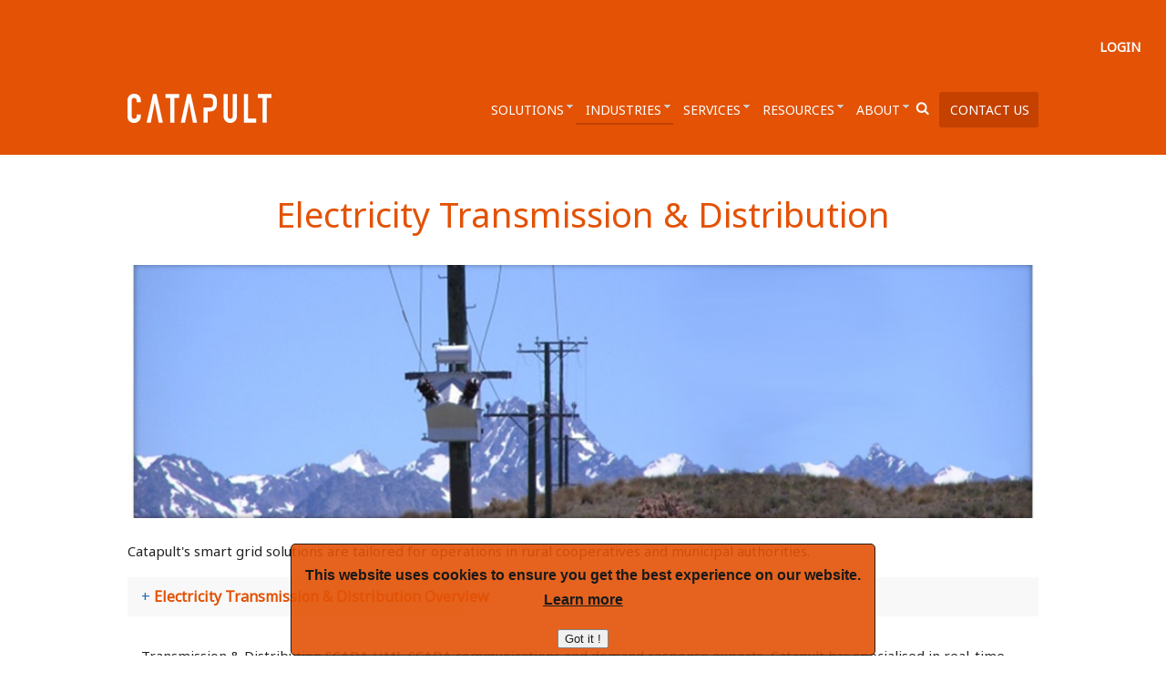

--- FILE ---
content_type: text/html; charset=utf-8
request_url: https://www.catapultsoftware.com/industries/energy/electricity-transmission-and-distribution.html
body_size: 11900
content:
<!DOCTYPE html>
<!--[if IE]><![endif]-->
<!--[if IE 7 ]><body lang="en" class="ie7"><![endif]-->
<!--[if IE 8 ]><body lang="en" class="ie8"><![endif]-->
<html xmlns="https://www.w3.org/1999/html5" xml:lang="en-gb" lang="en-gb" dir="ltr">
<head>
<link href="https://www.catapultsoftware.com/industries/energy/electricity-transmission-and-distribution.html" rel="canonical" />

<!-- Google tag (gtag.js) -->
<script async src="https://www.googletagmanager.com/gtag/js?id=G-ZE1C0HJYPC"></script>
<script>
  window.dataLayer = window.dataLayer || [];
  function gtag(){dataLayer.push(arguments);}
  gtag('js', new Date());

  gtag('config', 'G-ZE1C0HJYPC');
</script>

<meta charset="utf-8">
<meta name="viewport" content="width=device-width, initial-scale=1">
  <base href="https://www.catapultsoftware.com/industries/energy/electricity-transmission-and-distribution.html" />
	<meta http-equiv="content-type" content="text/html; charset=utf-8" />
	<meta name="keywords" content="SCADA, HMI, Transmission &amp; Distribution, Transmission, Electricity Transmission, Automated Demand Response, automation, Substation Automation, iPower, Control room" />
	<meta name="robots" content="max-snippet:-1, max-image-preview:large, max-video-preview:-1" />
	<meta name="description" content="Software for Utility SCADA and HMI, substation automation and critical power management." />
	
	<title>Electricity Transmission &amp; Distribution | Energy | Industries</title>
	<link href="/templates/catapultsoftware/favicon.ico" rel="shortcut icon" type="image/vnd.microsoft.icon" />
	<link href="/media/sliders/css/style.min.css?v=8.1.3" rel="stylesheet" type="text/css" />
	<link href="/plugins/system/jce/css/content.css?aa754b1f19c7df490be4b958cf085e7c" rel="stylesheet" type="text/css" />
	<link href="/plugins/system/jcemediabox/css/jcemediabox.min.css?0072da39200af2a5f0dbaf1a155242cd" rel="stylesheet" type="text/css" />
	<link href="https://www.catapultsoftware.com/modules/mod_bt_contentslider/tmpl/css/btcontentslider.css" rel="stylesheet" type="text/css" />
	<link href="/modules/mod_jux_megamenu/assets/css/style.css" rel="stylesheet" type="text/css" />
	<link href="/modules/mod_jux_megamenu/assets/css/animate.css" rel="stylesheet" type="text/css" />
	<link href="/modules/mod_jux_megamenu/assets/css/jux-font-awesome.css" rel="stylesheet" type="text/css" />
	<link href="/modules/mod_jux_megamenu/assets/css/style/custom.css" rel="stylesheet" type="text/css" />
	<link href="/modules/mod_jux_megamenu/assets/css/stylec/custom-108.css" rel="stylesheet" type="text/css" />
	<link href="https://www.catapultsoftware.com/plugins/system/fmalertcookies/assets/css/bootstrap.min.css" rel="stylesheet" type="text/css" />
	<link href="https://www.catapultsoftware.com/plugins/system/fmalertcookies/assets/css/custom.css" rel="stylesheet" type="text/css" />
	<style type="text/css">

		@media screen and (max-width: 480px){.bt-cs .bt-row{width:100%!important;}}


    /* parallax image */
    #aikon_paralax_90 {
        background-image: url(https://www.catapultsoftware.com/images/parallax/pipelines.jpg);
        background-size: cover;
        position: relative;
        width: 100%;
        background-attachment: fixed;
        background-position: 50% center;
        background-repeat: no-repeat;
    }

    /* mobile image overrides */
     @media screen and (max-width: 980px){
    #aikon_paralax_90 {
            background-attachment: scroll;
        }
    }
    

/* fix ios background attachment for landscape IPAD */
    @media screen and (min-color-index:0) and(-webkit-min-device-pixel-ratio:0){
        @media {
            #aikon_paralax_90  {
                background-attachment: scroll;

            }
        }
    }
    /* shader */
    


    #aikon_paralax_90-outer-container {
        float: none;
        width: 100%;
    }


    #aikon_paralax_90-content{
        position: relative;
        color: #000000;
        max-width : 1000px;
        width: 100%;
        text-align: ;
        margin: auto;
        float: none;
        z-index: 2;

        
            }




    @media screen and (max-width: 1000px){

        #aikon_paralax_90-content {
            max-width: 100%;
            width: 96%;
            padding-left: 2%;
            padding-right: 2%;
        }

    }




#js-mainnav.custom ul.level1 .childcontent { margin: -20px 0 0 270px; }
		 #jux_memamenu108 ul.megamenu li.haschild.megacss:hover>div.childcontent.adddropdown,
		 #jux_memamenu108 .childcontent.open>.dropdown-menu{
		 	opacity:1;
		 	-moz-animation:fadeInDown 400ms ease-in ;
	       	-webkit-animation:fadeInDown 400ms ease-in ;
	       	animation:fadeInDown 400ms ease-in ;
	}
	</style>
	<script type="application/json" class="joomla-script-options new">{"csrf.token":"1ee7a4c1509d0b727d8a1654d3f4af85","system.paths":{"root":"","base":""},"rl_sliders":{"use_hash":1,"reload_iframes":0,"init_timeout":0,"urlscroll":0}}</script>
	<script src="/media/jui/js/jquery.min.js?1064678001b74b1dd22c091e8c673062" type="text/javascript"></script>
	<script src="/media/jui/js/jquery-noconflict.js?1064678001b74b1dd22c091e8c673062" type="text/javascript"></script>
	<script src="/media/jui/js/jquery-migrate.min.js?1064678001b74b1dd22c091e8c673062" type="text/javascript"></script>
	<script src="/media/system/js/caption.js?1064678001b74b1dd22c091e8c673062" type="text/javascript"></script>
	<script src="/media/jui/js/bootstrap.min.js?1064678001b74b1dd22c091e8c673062" type="text/javascript"></script>
	<script src="/media/system/js/core.js?1064678001b74b1dd22c091e8c673062" type="text/javascript"></script>
	<script src="/media/sliders/js/script.min.js?v=8.1.3" type="text/javascript"></script>
	<script src="/plugins/system/jcemediabox/js/jcemediabox.min.js?d67233ea942db0e502a9d3ca48545fb9" type="text/javascript"></script>
	<script src="/media/system/js/mootools-core.js?1064678001b74b1dd22c091e8c673062" type="text/javascript"></script>
	<script src="/media/system/js/mootools-more.js?1064678001b74b1dd22c091e8c673062" type="text/javascript"></script>
	<script src="https://www.catapultsoftware.com/modules/mod_bt_contentslider/tmpl/js/slides.js" type="text/javascript"></script>
	<script src="https://www.catapultsoftware.com/modules/mod_bt_contentslider/tmpl/js/default.js" type="text/javascript"></script>
	<script src="https://www.catapultsoftware.com/modules/mod_bt_contentslider/tmpl/js/jquery.easing.1.3.js" type="text/javascript"></script>
	<script src="https://www.catapultsoftware.com/modules/mod_aikon_easy_parallax/assets/js/smooth.scroll.js" type="text/javascript"></script>
	<script src="https://www.catapultsoftware.com/modules/mod_aikon_easy_parallax/assets//js/jquery.parallax.legacy.js" type="text/javascript"></script>
	<script src="https://www.catapultsoftware.com/modules/mod_aikon_easy_parallax/assets//js/jqueryparallax.js" type="text/javascript"></script>
	<script src="/modules/mod_jux_megamenu/assets/js/headroom.js" type="text/javascript"></script>
	<script src="/modules/mod_jux_megamenu/assets/js/bootstrap.min.js" type="text/javascript"></script>
	<script src="/modules/mod_jux_megamenu/assets/js/SmoothScroll.js" type="text/javascript"></script>
	<script src="/modules/mod_jux_megamenu/assets/js/navAccordion.js" type="text/javascript"></script>
	<script src="https://code.jquery.com/ui/1.12.1/jquery-ui.js" type="text/javascript"></script>
	<script type="text/javascript">
jQuery(window).on('load',  function() {
				new JCaption('img.caption');
			});jQuery(document).ready(function(){WfMediabox.init({"base":"\/","theme":"standard","width":"","height":"","lightbox":0,"shadowbox":0,"icons":1,"overlay":1,"overlay_opacity":0.8,"overlay_color":"#000000","transition_speed":500,"close":2,"scrolling":"fixed","labels":{"close":"Close","next":"Next","previous":"Previous","cancel":"Cancel","numbers":"{{numbers}}","numbers_count":"{{current}} of {{total}}","download":"Download"}});});
			function responsiveTables(){for(var e=document.querySelectorAll("table"),t=0;t<e.length;t++)if(e[t].scrollWidth>e[t].parentNode.clientWidth&&("div"!=e[t].parentNode.tagName.toLowerCase()||"res-div"!=e[t].parentNode.getAttribute("data-responsive"))){var r=document.createElement("div"),o=e[t].parentNode;r.appendChild(document.createTextNode("")),r.appendChild(e[t].cloneNode(!0)),r.setAttribute("style","overflow-x:scroll;"),r.setAttribute("data-responsive","res-div"),o.replaceChild(r,e[t])}else if(e[t].scrollWidth<=e[t].parentNode.clientWidth&&"div"==e[t].parentNode.tagName.toLowerCase()&&"res-div"==e[t].parentNode.getAttribute("data-responsive")){var a=e[t].parentNode,d=a.parentNode;d.replaceChild(e[t].cloneNode(!0),a)}}window.addEventListener("resize",function(){responsiveTables()}),document.onreadystatechange=function(){"complete"==document.readyState&&responsiveTables()};
			
	</script>

    <link href='https://fonts.googleapis.com/css?family=Noto+Sans' rel='stylesheet' type='text/css'>
	<link rel="stylesheet" href="/templates/catapultsoftware/css/layout.css?ver=1.5" type="text/css" />
<meta name="google-site-verification" content="repwvZnkRONafG87pbcCmkizErXs8XHWarNr4dSCYJo" /><!-- catapultsoftware.com -->
<script type="text/javascript"> 
   // catapultsoftware.com
   var _gaq = _gaq || []; 
  _gaq.push(['_setAccount', 'UA-3242186-1']); 
  _gaq.push(['_trackPageview']); 
   (function() { 
    var ga = document.createElement('script'); ga.type = 'text/javascript'; ga.async = true; 
    ga.src = ('https:' == document.location.protocol ? 'https://ssl' : 'http://www') + '.google-analytics.com/ga.js'; 
    var s = document.getElementsByTagName('script')[0]; s.parentNode.insertBefore(ga, s); 
  })(); 
</script>
  <script>
$(document).ready(function(e){
 
   $('#dropdown').on('click',function(){
 
      $('.dropdownwrap').slideToggle();
 
   });
 
})
</script>
  






</head>
<body class="">

<div id="topsection" class="wrap orange">
          <div class="call">		<div class="moduletable">

		
			<ul class="nav menu mod-list">
<li class="item-179"><a href="/log-in.html" title="Login" class="login-form">Login      </a></li></ul>

		</div>

	</div><!-- top right position for contact button -->
     <div class="subwrap">
    <div id="logo"><a href="/./" title="Software for Utility SCADA &amp; HMI, Substation Automation and Critical Power Management"><img src="/templates/catapultsoftware/images/catapult-software-white.png" alt="Catapult Software" /></a></div><!-- end logo -->

      <div id="nav">
      		<div class="moduletable span1">

		
			<div id="jux_memamenu108">
	<div id="megamenucss" class="megamenucss108">
		<div id="js-mainnav" class="clearfix megamenu horizontal right custom left down noJS  megamenu">
						<div id="CSS3-megaMenuToggle" class="megaMenuToggle">
				<i class="jux-fa jux-fa-bars font-item-menu"></i>
			</div>
						<div class=" mainNav js-megamenu container   clearfix" id="js-meganav">
<ul class="megamenu level0"><li  id="Solutions" class="megacss first haschild submenu-align-auto"><a href="/products/"  class="megacss first haschild  hasTip" id="menu129" ><span class="menu-title"><i class="jux-fa  jux-"></i>Solutions</span></a><div style='0' class="childcontent adddropdown clearfix cols1    ">
<div class="childcontent-inner-wrap dropdown-menu tabs_vertical">
<div class="childcontent-inner clearfix" style="width: 300px;"><div class="megacol column1 first" style="width: 300px;"><ul class="megamenu level1"><li  id="HMI/SCADA" class="megacss first haschild submenu-align-auto"><a href="/products/hmi-scada-2.html"  class="megacss first haschild  hasTip" id="menu426" ><span class="menu-title"><i class="jux-fa  jux-"></i>HMI/SCADA</span></a><div style='0' class="childcontent adddropdown clearfix cols1    ">
<div class="childcontent-inner-wrap dropdown-menu tabs_vertical">
<div class="childcontent-inner clearfix" style="width: 300px;"><div class="megacol column1 first" style="width: 300px;"><ul class="megamenu level2"><li  id="iFIXfromGEVernova" class="megacss first haschild submenu-align-auto"><a href="/products/ge-ifix.html"  class="megacss first haschild  hasTip" id="menu397" ><span class="menu-title"><i class="jux-fa  jux-"></i>iFIX from GE Vernova</span></a><div style='0' class="childcontent adddropdown clearfix cols1    ">
<div class="childcontent-inner-wrap dropdown-menu tabs_vertical">
<div class="childcontent-inner clearfix" style="width: 300px;"><div class="megacol column1 first" style="width: 300px;"><ul class="megamenu level3"><li  id="iFIXfromGEVernova" class="megacss first submenu-align-auto"><a href="/products/ge-ifix.html"  class="megacss first  hasTip" id="menu870" ><span class="menu-title"><i class="jux-fa  jux-"></i>iFIX from GE Vernova</span></a></li><li  id="iPowerforGEiFIX" class="megacss submenu-align-auto"><a href="/products/ipower/ipower-for-ge-ifix.html"  class="megacss  hasTip" id="menu166" ><span class="menu-title"><i class="jux-fa  jux-"></i>iPower for GE iFIX</span></a></li><li  id="ProductivityToolsforGEiFIX" class="megacss submenu-align-auto"><a href="/products/ifix-productivity-tools.html"  class="megacss  hasTip" id="menu431" ><span class="menu-title"><i class="jux-fa  jux-"></i>Productivity Tools for GE iFIX</span></a></li><li  id="AlarmWatchforGEiFIX" class="megacss submenu-align-auto"><a href="/products/alarm-watch.html"  class="megacss  hasTip" id="menu1156" ><span class="menu-title"><i class="jux-fa  jux-"></i>AlarmWatch for GE iFIX</span></a></li><li  id="ServerRedundancyModuleforGEiFIX" class="megacss last submenu-align-auto"><a href="/products/modules-for-ifix/server-redundancy-module-srm.html"  class="megacss last  hasTip" id="menu165" ><span class="menu-title"><i class="jux-fa  jux-"></i>Server Redundancy Module for GE iFIX</span></a></li></ul></div></div>
</div></div></li><li  id="CIMPLICITYfromGEVernova" class="megacss haschild submenu-align-auto"><a href="/products/ge-cimplicity.html"  class="megacss haschild  hasTip" id="menu398" ><span class="menu-title"><i class="jux-fa  jux-"></i>CIMPLICITY from GE Vernova</span></a><div style='0' class="childcontent adddropdown clearfix cols1    ">
<div class="childcontent-inner-wrap dropdown-menu tabs_vertical">
<div class="childcontent-inner clearfix" style="width: 300px;"><div class="megacol column1 first" style="width: 300px;"><ul class="megamenu level3"><li  id="CIMPLICITYfromGEVernova" class="megacss first submenu-align-auto"><a href="/products/ge-cimplicity.html"  class="megacss first  hasTip" id="menu871" ><span class="menu-title"><i class="jux-fa  jux-"></i>CIMPLICITY from GE Vernova</span></a></li><li  id="iPowerforGECIMPLICITY" class="megacss last submenu-align-auto"><a href="/products/ipower/ipower-for-ge-cimplicity.html"  class="megacss last  hasTip" id="menu167" ><span class="menu-title"><i class="jux-fa  jux-"></i>iPower for GE CIMPLICITY</span></a></li></ul></div></div>
</div></div></li><li  id="iPowerSCADA" class="megacss submenu-align-auto"><a href="/products/ipower-scada.html"  class="megacss  hasTip" id="menu141" ><span class="menu-title"><i class="jux-fa  jux-"></i>iPower SCADA</span></a></li><li  id="PowerLinkConnect" class="megacss last submenu-align-auto"><a href="/products/powerlink.html"  class="megacss last  hasTip" id="menu168" ><span class="menu-title"><i class="jux-fa  jux-"></i>PowerLink Connect</span></a></li></ul></div></div>
</div></div></li><li  id="Communications" class="megacss haschild submenu-align-auto"><a href="/products/communications.html"  class="megacss haschild  hasTip" id="menu427" ><span class="menu-title"><i class="jux-fa  jux-"></i>Communications</span></a><div style='0' class="childcontent adddropdown clearfix cols1    ">
<div class="childcontent-inner-wrap dropdown-menu tabs_vertical">
<div class="childcontent-inner clearfix" style="width: 300px;"><div class="megacol column1 first" style="width: 300px;"><ul class="megamenu level2"><li  id="CatapultDNP3-NativeiFIXDriver" class="megacss first submenu-align-auto"><a href="/products/dnp3-native-driver-for-ge-ifix.html"  class="megacss first  hasTip" id="menu242" ><span class="menu-title"><i class="jux-fa  jux-"></i>Catapult DNP3 - Native iFIX Driver</span></a></li><li  id="CatapultDNP3-NativeCIMPLICITYDriver" class="megacss submenu-align-auto"><a href="/products/dnp3-native-driver-for-ge-cimplicity.html"  class="megacss  hasTip" id="menu243" ><span class="menu-title"><i class="jux-fa  jux-"></i>Catapult DNP3 - Native CIMPLICITY Driver</span></a></li><li  id="CatapultDNP3-OPCDriver" class="megacss submenu-align-auto"><a href="/products/dnp3-opc-driver.html"  class="megacss  hasTip" id="menu244" ><span class="menu-title"><i class="jux-fa  jux-"></i>Catapult DNP3 - OPC Driver</span></a></li><li  id="Kepware-KEPServerEX" class="megacss submenu-align-auto"><a href="/products/kepware-kepserverex.html"  class="megacss  hasTip" id="menu412" ><span class="menu-title"><i class="jux-fa  jux-"></i>Kepware - KEPServerEX</span></a></li><li  id="Multispeak" class="megacss last submenu-align-auto"><a href="/products/multispeak.html"  class="megacss last  hasTip" id="menu945" ><span class="menu-title"><i class="jux-fa  jux-"></i>Multispeak</span></a></li></ul></div></div>
</div></div></li><li  id="Historian,Analytics&Reporting" class="megacss haschild submenu-align-auto"><a href="/products/historian-reporting/"  class="megacss haschild  hasTip" id="menu428" ><span class="menu-title"><i class="jux-fa  jux-"></i>Historian, Analytics &amp; Reporting</span></a><div style='0' class="childcontent adddropdown clearfix cols1    ">
<div class="childcontent-inner-wrap dropdown-menu tabs_vertical">
<div class="childcontent-inner clearfix" style="width: 300px;"><div class="megacol column1 first" style="width: 300px;"><ul class="megamenu level2"><li  id="GEProficyHistorian" class="megacss first submenu-align-auto"><a href="/products/historian-reporting/ge-historian.html"  class="megacss first  hasTip" id="menu399" ><span class="menu-title"><i class="jux-fa  jux-"></i>GE Proficy Historian</span></a></li><li  id="WebHistorian" class="megacss submenu-align-auto"><a href="/products/historian-reporting/web-historian.html"  class="megacss  hasTip" id="menu749" ><span class="menu-title"><i class="jux-fa  jux-"></i>Web Historian</span></a></li><li  id="DreamReport" class="megacss last submenu-align-auto"><a href="/products/historian-reporting/dream-report.html"  class="megacss last  hasTip" id="menu750" ><span class="menu-title"><i class="jux-fa  jux-"></i>Dream Report</span></a></li></ul></div></div>
</div></div></li><li  id="ElectricityDistributionManagement" class="megacss haschild submenu-align-auto"><a href="/products/electricity-distribution-management/"  class="megacss haschild  hasTip" id="menu752" ><span class="menu-title"><i class="jux-fa  jux-"></i>Electricity Distribution Management</span></a><div style='0' class="childcontent adddropdown clearfix cols1    ">
<div class="childcontent-inner-wrap dropdown-menu tabs_vertical">
<div class="childcontent-inner clearfix" style="width: 300px;"><div class="megacol column1 first" style="width: 300px;"><ul class="megamenu level2"><li  id="OnDemandLoadManagement" class="megacss first submenu-align-auto"><a href="/products/electricity-distribution-management/ondemand-load-management.html"  class="megacss first  hasTip" id="menu753" ><span class="menu-title"><i class="jux-fa  jux-"></i>OnDemand Load Management</span></a></li><li  id="iPowerSCADA" class="megacss submenu-align-auto"><a href="/products/electricity-distribution-management/ipower-scada.html"  class="megacss  hasTip" id="menu754" ><span class="menu-title"><i class="jux-fa  jux-"></i>iPower SCADA</span></a></li><li  id="MilsoftOMS" class="megacss submenu-align-auto"><a href="/products/electricity-distribution-management/milsoft-oms.html"  class="megacss  hasTip" id="menu755" ><span class="menu-title"><i class="jux-fa  jux-"></i>Milsoft OMS</span></a></li><li  id="DNP3" class="megacss submenu-align-auto"><a href="/products/electricity-distribution-management/dnp3.html"  class="megacss  hasTip" id="menu756" ><span class="menu-title"><i class="jux-fa  jux-"></i>DNP3</span></a></li><li  id="IEC61850" class="megacss last submenu-align-auto"><a href="/products/electricity-distribution-management/iec-61850.html"  class="megacss last  hasTip" id="menu757" ><span class="menu-title"><i class="jux-fa  jux-"></i>IEC 61850</span></a></li></ul></div></div>
</div></div></li><li  id="AlarmManagement" class="megacss haschild submenu-align-auto"><a href="/products/alarm-notification/"  class="megacss haschild  hasTip" id="menu430" ><span class="menu-title"><i class="jux-fa  jux-"></i>Alarm Management</span></a><div style='0' class="childcontent adddropdown clearfix cols1    ">
<div class="childcontent-inner-wrap dropdown-menu tabs_vertical">
<div class="childcontent-inner clearfix" style="width: 300px;"><div class="megacol column1 first" style="width: 300px;"><ul class="megamenu level2"><li  id="AlarmWatch" class="megacss first submenu-align-auto"><a href="/products/alarm-watch-for-ge-ifix.html"  class="megacss first  hasTip" id="menu1145" ><span class="menu-title"><i class="jux-fa  jux-"></i>AlarmWatch</span></a></li><li  id="ProductivityTools" class="megacss submenu-align-auto"><a href="/products/alarm-notification/ifix-productivity-tools.html"  class="megacss  hasTip" id="menu758" ><span class="menu-title"><i class="jux-fa  jux-"></i>Productivity Tools</span></a></li><li  id="WIN-911" class="megacss last submenu-align-auto"><a href="/products/alarm-notification/win-911-alarm-notification.html"  class="megacss last  hasTip" id="menu411" ><span class="menu-title"><i class="jux-fa  jux-"></i>WIN-911</span></a></li></ul></div></div>
</div></div></li><li  id="MES&OEE" class="megacss last haschild submenu-align-auto"><a href="/products/mes-oee/?filter_tag[0]="  class="megacss last haschild  hasTip" id="menu759" ><span class="menu-title"><i class="jux-fa  jux-"></i>MES &amp; OEE</span></a><div style='0' class="childcontent adddropdown clearfix cols1    ">
<div class="childcontent-inner-wrap dropdown-menu tabs_vertical">
<div class="childcontent-inner clearfix" style="width: 300px;"><div class="megacol column1 first" style="width: 300px;"><ul class="megamenu level2"><li  id="GEPlantApplications" class="megacss first submenu-align-auto"><a href="/products/mes-oee/ge-plant-applications.html"  class="megacss first  hasTip" id="menu466" ><span class="menu-title"><i class="jux-fa  jux-"></i>GE Plant Applications</span></a></li><li  id="IndustrialIoT" class="megacss submenu-align-auto"><a href="/products/mes-oee/industrial-iot.html"  class="megacss  hasTip" id="menu761" ><span class="menu-title"><i class="jux-fa  jux-"></i>Industrial IoT</span></a></li><li  id="BrilliantManufacturing" class="megacss submenu-align-auto"><a href="/products/mes-oee/brilliant-manufacturing.html"  class="megacss  hasTip" id="menu763" ><span class="menu-title"><i class="jux-fa  jux-"></i>Brilliant Manufacturing</span></a></li><li  id="AssetPerformanceManagement" class="megacss last submenu-align-auto"><a href="/products/mes-oee/apm.html"  class="megacss last  hasTip" id="menu764" ><span class="menu-title"><i class="jux-fa  jux-"></i>Asset Performance Management</span></a></li></ul></div></div>
</div></div></li></ul></div></div>
</div></div></li><li  id="Industries" class="megacss haschild active submenu-align-auto"><a href="/industries/"  class="megacss haschild active  hasTip" id="menu128" ><span class="menu-title"><i class="jux-fa  jux-"></i>Industries</span></a><div style='0' class="childcontent adddropdown clearfix cols1    ">
<div class="childcontent-inner-wrap dropdown-menu tabs_vertical">
<div class="childcontent-inner clearfix" style="width: 300px;"><div class="megacol column1 first" style="width: 300px;"><ul class="megamenu level1"><li  id="Farming,Produce&Dairy" class="megacss first submenu-align-auto"><a href="/industries/farming-produce-dairy.html"  class="megacss first  hasTip" id="menu733" ><span class="menu-title"><i class="jux-fa  jux-"></i>Farming, Produce &amp; Dairy</span></a></li><li  id="CriticalEnergyManagement" class="megacss haschild submenu-align-auto"><a href="/industries/critical-energy-management/"  class="megacss haschild  hasTip" id="menu738" ><span class="menu-title"><i class="jux-fa  jux-"></i>Critical Energy Management</span></a><div style='0' class="childcontent adddropdown clearfix cols1    ">
<div class="childcontent-inner-wrap dropdown-menu tabs_vertical">
<div class="childcontent-inner clearfix" style="width: 300px;"><div class="megacol column1 first" style="width: 300px;"><ul class="megamenu level2"><li  id="DataCentre" class="megacss first submenu-align-auto"><a href="/industries/critical-energy-management/data-centre.html"  class="megacss first  hasTip" id="menu739" ><span class="menu-title"><i class="jux-fa  jux-"></i>Data Centre</span></a></li><li  id="Hospitals" class="megacss last submenu-align-auto"><a href="/industries/critical-energy-management/hospitals.html"  class="megacss last  hasTip" id="menu740" ><span class="menu-title"><i class="jux-fa  jux-"></i>Hospitals</span></a></li></ul></div></div>
</div></div></li><li  id="ElectricUtility&Power" class="megacss haschild active submenu-align-auto"><a href="/industries/energy/"  class="megacss haschild active  hasTip" id="menu744" ><span class="menu-title"><i class="jux-fa  jux-"></i>Electric Utility &amp; Power</span></a><div style='0' class="childcontent adddropdown clearfix cols1    ">
<div class="childcontent-inner-wrap dropdown-menu tabs_vertical">
<div class="childcontent-inner clearfix" style="width: 300px;"><div class="megacol column1 first" style="width: 300px;"><ul class="megamenu level2"><li  id="ElectricityGeneration" class="megacss first submenu-align-auto"><a href="/industries/energy/electricity-generation.html"  class="megacss first  hasTip" id="menu745" ><span class="menu-title"><i class="jux-fa  jux-"></i>Electricity Generation</span></a></li><li  id="ElectricityTransmission&Distribution" class="megacss active submenu-align-auto"><a href="/industries/energy/electricity-transmission-and-distribution.html"  class="megacss active  hasTip" id="menu746" ><span class="menu-title"><i class="jux-fa  jux-"></i>Electricity Transmission &amp; Distribution</span></a></li><li  id="SubstationAutomation" class="megacss last submenu-align-auto"><a href="/industries/energy/substation-automation.html"  class="megacss last  hasTip" id="menu747" ><span class="menu-title"><i class="jux-fa  jux-"></i>Substation Automation</span></a></li></ul></div></div>
</div></div></li><li  id="Food&Beverage" class="megacss submenu-align-auto"><a href="/industries/food-beverage.html"  class="megacss  hasTip" id="menu464" ><span class="menu-title"><i class="jux-fa  jux-"></i>Food &amp; Beverage</span></a></li><li  id="Industrial" class="megacss submenu-align-auto"><a href="/industries/industrial-communications-software.html"  class="megacss  hasTip" id="menu186" ><span class="menu-title"><i class="jux-fa  jux-"></i>Industrial</span></a></li><li  id="Manufacturing" class="megacss submenu-align-auto"><a href="/industries/manufacturing.html"  class="megacss  hasTip" id="menu460" ><span class="menu-title"><i class="jux-fa  jux-"></i>Manufacturing</span></a></li><li  id="Oil&Gas" class="megacss submenu-align-auto"><a href="/industries/oil-and-gas-utility-software.html"  class="megacss  hasTip" id="menu187" ><span class="menu-title"><i class="jux-fa  jux-"></i>Oil &amp; Gas</span></a></li><li  id="TimberProcessing" class="megacss submenu-align-auto"><a href="/industries/timber-processing.html"  class="megacss  hasTip" id="menu461" ><span class="menu-title"><i class="jux-fa  jux-"></i>Timber Processing</span></a></li><li  id="Transport" class="megacss submenu-align-auto"><a href="/industries/transport.html"  class="megacss  hasTip" id="menu463" ><span class="menu-title"><i class="jux-fa  jux-"></i>Transport</span></a></li><li  id="Water&Wastewater" class="megacss last submenu-align-auto"><a href="/industries/water-and-wastewater-operations-software.html"  class="megacss last  hasTip" id="menu189" ><span class="menu-title"><i class="jux-fa  jux-"></i>Water &amp; Wastewater</span></a></li></ul></div></div>
</div></div></li><li  id="Services" class="megacss haschild submenu-align-auto"><a href="/services/"  class="megacss haschild  hasTip" id="menu721" ><span class="menu-title"><i class="jux-fa  jux-"></i>Services</span></a><div style='0' class="childcontent adddropdown clearfix cols1    ">
<div class="childcontent-inner-wrap dropdown-menu tabs_vertical">
<div class="childcontent-inner clearfix" style="width: 300px;"><div class="megacol column1 first" style="width: 300px;"><ul class="megamenu level1"><li  id="TechnologyPlanning" class="megacss first submenu-align-auto"><a href="/services/consulting-2023.html"  class="megacss first  hasTip" id="menu722" ><span class="menu-title"><i class="jux-fa  jux-"></i>Technology Planning</span></a></li><li  id="EngineeringWork" class="megacss submenu-align-auto"><a href="/services/engineering_services-2.html"  class="megacss  hasTip" id="menu725" ><span class="menu-title"><i class="jux-fa  jux-"></i>Engineering Work</span></a></li><li  id="TrainingCourses" class="megacss submenu-align-auto"><a href="/services/training-2023.html"  class="megacss  hasTip" id="menu726" ><span class="menu-title"><i class="jux-fa  jux-"></i>Training Courses</span></a></li><li  id="TechnicalSupport" class="megacss last submenu-align-auto"><a href="/services/support-contact-request-services.html"  class="megacss last  hasTip" id="menu1621" ><span class="menu-title"><i class="jux-fa  jux-"></i>Technical Support</span></a></li></ul></div></div>
</div></div></li><li  id="Resources" class="megacss haschild submenu-align-auto"><a href="/resources_2023/"  class="megacss haschild  hasTip" id="menu171" ><span class="menu-title"><i class="jux-fa  jux-"></i>Resources</span></a><div style='0' class="childcontent adddropdown clearfix cols1    ">
<div class="childcontent-inner-wrap dropdown-menu tabs_vertical">
<div class="childcontent-inner clearfix" style="width: 300px;"><div class="megacol column1 first" style="width: 300px;"><ul class="megamenu level1"><li  id="Videos" class="megacss first submenu-align-auto"><a href="/support/videos/"  class="megacss first  hasTip" id="menu194" ><span class="menu-title"><i class="jux-fa  jux-"></i>Videos</span></a></li><li  id="CustomerResources" class="megacss submenu-align-auto"><a href="/log-in.html"  class="megacss  hasTip" id="menu1625" ><span class="menu-title"><i class="jux-fa  jux-"></i>Customer Resources</span></a></li><li  id="PartnerResources" class="megacss submenu-align-auto"><a href="/partners/partner-portal.html"  class="megacss  hasTip" id="menu211" ><span class="menu-title"><i class="jux-fa  jux-"></i>Partner Resources</span></a></li><li  id="TechnicalSupportPortal" class="megacss   submenu-align-auto"><a href="https://catapultsoftware.atlassian.net/servicedesk/customer/portals" target="_blank"  class="megacss    hasTip" id="menu1597" ><span class="menu-title"><i class="jux-fa  jux-"></i>Technical Support Portal</span></a></li><li  id="SoftwareDownloads" class="megacss submenu-align-auto"><a href="/support/downloads.html"  class="megacss  hasTip" id="menu174" ><span class="menu-title"><i class="jux-fa  jux-"></i>Software Downloads</span></a></li><li  id="WebsiteRegistration(productaccess/updates)" class="megacss last submenu-align-auto"><a href="/support/customer-registration.html"  class="megacss last  hasTip" id="menu1598" ><span class="menu-title"><i class="jux-fa  jux-"></i>Website Registration (product access/updates)</span></a></li></ul></div></div>
</div></div></li><li  id="About" class="megacss haschild submenu-align-auto"><a href="/about/about-catapult.html"  class="megacss haschild  hasTip" id="menu132" ><span class="menu-title"><i class="jux-fa  jux-"></i>About</span></a><div style='0' class="childcontent adddropdown clearfix cols1    ">
<div class="childcontent-inner-wrap dropdown-menu tabs_vertical">
<div class="childcontent-inner clearfix" style="width: 300px;"><div class="megacol column1 first" style="width: 300px;"><ul class="megamenu level1"><li  id="Catapult" class="megacss first submenu-align-auto"><a href="/about/about-catapult.html"  class="megacss first  hasTip" id="menu237" ><span class="menu-title"><i class="jux-fa  jux-"></i>Catapult</span></a></li><li  id="GEVernova" class="megacss submenu-align-auto"><a href="/about/ge-digital-2023.html"  class="megacss  hasTip" id="menu1623" ><span class="menu-title"><i class="jux-fa  jux-"></i>GE Vernova</span></a></li><li  id="Partners" class="megacss submenu-align-auto"><a href="/partners/supply-partnerships.html"  class="megacss  hasTip" id="menu769" ><span class="menu-title"><i class="jux-fa  jux-"></i>Partners</span></a></li><li  id="News" class="megacss submenu-align-auto"><a href="/news/"  class="megacss  hasTip" id="menu392" ><span class="menu-title"><i class="jux-fa  jux-"></i>News</span></a></li><li  id="CustomerStories" class="megacss submenu-align-auto"><a href="/news/case-studies/"  class="megacss  hasTip" id="menu828" ><span class="menu-title"><i class="jux-fa  jux-"></i>Customer Stories</span></a></li><li  id="Careers" class="megacss last submenu-align-auto"><a href="/about/employment.html"  class="megacss last  hasTip" id="menu239" ><span class="menu-title"><i class="jux-fa  jux-"></i>Careers</span></a></li></ul></div></div>
</div></div></li><li  id="Search" class="megacss submenu-align-auto"><a href="/search.html"  class="megacss  hasTip" id="menu524" ><img src="/images/icon-search.png" alt="Search" /></a></li><li  id="ContactUs" class="megacss last  btn submenu-align-auto"><a href="/contact.html"  class="megacss last  btn  hasTip" id="menu1602" ><span class="menu-title"><i class="jux-fa  jux-"></i>Contact Us</span></a></li></ul>
</div>		</div>
	</div>
</div>

<script type="text/javascript">
    jQuery(document).ready(function ($) {

        $(".megamenucss108 #CSS3-megaMenuToggle").click(function () {
        	 // Menu on mobile
                if(document.body.offsetWidth < 769){ 
                	            
                    if ((!$('.jux-custom-css').hasClass('jux-custom-css'))) {
                        jQuery('.mainNav').navAccordion({
                            expandButtonText: '<i class="jux-fa jux-fa-angle-down "></i>',  //Text inside of buttons can be HTML
                            collapseButtonText: '<i class="jux-fa jux-fa-angle-up "></i>'
                        });

                    }
                }
                // end menu on mobile
            $(".megamenucss108 .js-megamenu").toggleClass("dropdown-menucssjs-meganav");
            $('.jux-custom-css').addClass('accordion-btn-wrap');
        });
        if(document.body.offsetWidth < 769){
        	$(".megamenucss108 .jux_tabs_db").removeClass("jux_tabs_item");  
        }
  	    $(window).resize(function () {

            if (document.body.offsetWidth > 768) {
            	$(".megamenucss108 .jux_tabs_db").addClass("jux_tabs_item"); 
             	$(".megamenucss108 .js-megamenu").removeClass("dropdown-menucssjs-meganav"); 
             	$('.jux-custom-css').removeClass('accordion-btn-wrap');
            }else{
            	$(".megamenucss108 .jux_tabs_db").removeClass("jux_tabs_item");
            }

        });
    });
</script>
<script>
  jQuery(document).ready(function ($) {
    jQuery( ".jux-tabs" ).tabs();
  });
   jQuery(document).ready(function ($) {
	  $('[data-toggle="tooltip"]').tooltip()
	});
</script>



	
		</div>

	
      <div class="clearing"></div>
    </div><!-- end nav subwrap -->
    </div><!-- end nav -->
  
    <div class="clearing"></div>
  </div><!-- end top subwrap -->

</div><!-- end top section -->

  
<div id="section" class="wrap white">
	<div id="content" class="subwrap">
      
      <div id="system-message-container">
	</div>

    
      
      <div class="item-page" itemscope itemtype="http://schema.org/Article">
	<meta itemprop="inLanguage" content="en-GB" />
				<div class="page-header">
		<h1 itemprop="name">
												Electricity Transmission &amp; Distribution									</h1>
							</div>
					
	
	
		
							<div class="pull-none item-image"> <img
	 src="/images/IndustryImages/trans-dist-hero.jpg" alt="" itemprop="image"/> </div>
				<div itemprop="articleBody">
		<p>Catapult's smart grid solutions are tailored for operations in rural cooperatives and municipal authorities.</p>
 


<!-- START: Sliders -->
<div class="rl_sliders nn_sliders accordion panel-group" id="set-rl_sliders-1" role="presentation"><a id="rl_sliders-scrollto_1" class="anchor rl_sliders-scroll nn_sliders-scroll"></a>
<div class="accordion-group panel rl_sliders-group nn_sliders-group active">
<a id="rl_sliders-scrollto_electricity-transmission-distribution-overview" class="anchor rl_sliders-scroll nn_sliders-scroll"></a>
<div class="accordion-heading panel-heading" aria-controls="electricity-transmission-distribution-overview">
<a href="https://www.catapultsoftware.com/industries/energy/electricity-transmission-and-distribution.html#electricity-transmission-distribution-overview" title="Electricity Transmission &amp; Distribution Overview" class="accordion-toggle rl_sliders-toggle nn_sliders-toggle" data-toggle="collapse" id="slider-electricity-transmission-distribution-overview" data-id="electricity-transmission-distribution-overview" data-parent="#set-rl_sliders-1" aria-expanded="true"><span class="rl_sliders-toggle-inner nn_sliders-toggle-inner"> Electricity Transmission & Distribution Overview</span></a>
</div>
<div class="accordion-body rl_sliders-body nn_sliders-body collapse in" role="region" aria-labelledby="slider-electricity-transmission-distribution-overview" aria-hidden="false" id="electricity-transmission-distribution-overview">
<div class="accordion-inner panel-body">
<h4 class="rl_sliders-title nn_sliders-title">Electricity Transmission & Distribution Overview</h4>
<p>Transmission & Distribution SCADA HMI, SCADA communications and demand response experts, Catapult has specialised in real-time systems for T&D operations since 1991:</p>
<ul>
<li>Control room SCADA</li>
<li>Substation SCADA</li>
<li>SCADA Communications</li>
<li>Integration of SCADA into T&D businesses</li>
<li>Automated Demand Response including intelligent load prediction, inter- and intra-utility load control, plus fully automatic demand-side load control.</li>
</ul>
<p>Catapult expertise encompasses all disciplines from software development through to systems implementation and support of mission-critical systems.</p>
<p>Our customers are focused on delivering reliable energy services to their local communities within responsible commercial constraints. Our solutions are designed to reflect these goals. We embrace main-stream, commercially successful computer technology. We design open solutions that position our customers for whatever tomorrow may demand. We deploy reliable systems, which are cost-effectively maintained. Enduring relationships with our customers testify to our ability and our unwavering commitment to their success.</p>


</div></div></div>
<div class="accordion-group panel rl_sliders-group nn_sliders-group">
<a id="rl_sliders-scrollto_electricity-transmission-distribution-resources" class="anchor rl_sliders-scroll nn_sliders-scroll"></a>
<div class="accordion-heading panel-heading" aria-controls="electricity-transmission-distribution-resources">
<a href="https://www.catapultsoftware.com/industries/energy/electricity-transmission-and-distribution.html#electricity-transmission-distribution-resources" title="Electricity Transmission &amp; Distribution Resources" class="accordion-toggle rl_sliders-toggle nn_sliders-toggle collapsed" data-toggle="collapse" id="slider-electricity-transmission-distribution-resources" data-id="electricity-transmission-distribution-resources" data-parent="#set-rl_sliders-1" aria-expanded="false"><span class="rl_sliders-toggle-inner nn_sliders-toggle-inner"> Electricity Transmission & Distribution Resources</span></a>
</div>
<div class="accordion-body rl_sliders-body nn_sliders-body collapse" role="region" aria-labelledby="slider-electricity-transmission-distribution-resources" aria-hidden="true" id="electricity-transmission-distribution-resources">
<div class="accordion-inner panel-body">
<h4 class="rl_sliders-title nn_sliders-title">Electricity Transmission & Distribution Resources</h4>
<p>If you are looking for an Electricity Transmission or Distribution SCADA HMI system, please be sure to review the following recommended links:</p>
<ul>
<li>Products – <a href="/products/hmi-scada-2.html" target="_blank">SCADA HMI</a></li>
<li>Products – <a href="/products/ge-ifix.html" target="_blank">iFIX from GE Vernova</a></li>
<li>Products – <a href="/products/ipower/ipower-for-ge-ifix.html" target="_blank">iPower for GE iFIX</a></li>
<li>Products – <a href="/products/ipower/ipower-for-ge-cimplicity.html" target="_blank">iPower for GE CIMPLICITY</a></li>
<li>Products – <a href="/products/multispeak.html">MultiSpeak</a></li>
<li>Video – <a href="/support/videos/ipower.html" target="_blank">iPower Video Gallery</a></li>
<li>Customers – <a href="/news/case-studies/" target="_blank">Case Studies</a></li>
</ul>
<p>Can't find what you are looking for or have a question we haven't covered? Please use our <a href="/contact.html">enquiry form to get in touch</a>.</p>
</div></div></div></div><!-- END: Sliders -->	</div>

	
						 </div>
      <div class="clearing"></div>

             
    </div><!-- end content -->
    
       	  <div class="bottom wrap">
          		<div class="moduletable bottomslider">

		
			
<!-- init paralax on element -->
<script>
	jQuery(document).ready(function(){

        // prepare options to the manager. the manager will be logged in the global,
        // and is in charge of initiating  parallax + setting height.
        var options = {
            id                          : 'aikon_paralax_90',
            breakPoint                  :  980,
            enableMobile                : 'false',
            mobileTextResizeMode        : 'percent',
            mobileResizePercent         :  70,
            heightMode                  : 'px',
            heightPx                    : '234',
            heightViewPort              : '300',
            autoResizing                :  false,
            autoResizingPaddingTop      : '24',
            autoResizingPaddingBottom   : '24',
            ratio                       : '0.8',
            mobileRatio                 : '-0.3',
            forceFullWidth              : 'true',
            horizontalPosition          : '50%',
            parallaxEngine              : 'jquery.parallax'
        };

        // create manager
        aikonParallaxGlobal['aikon_paralax_90'] = new AikonParallaxManager();

        // init manager
        aikonParallaxGlobal['aikon_paralax_90'].init(options);

	});
</script>

<!-- element style -->
<!-- element display -->
<div id="aikon_paralax_90-outer-container" class="aikon-parallax-outer-container  bottomslider">
    <div id="aikon_paralax_90" class="aikon_paralax">
        <div id="aikon_paralax_90-content" class="aikon_paralax_content">
            <h3>Solutions That Save Time, Money & Lives</h3>        </div>
    </div>
</div>



		</div>

	
      <div class="clearing"></div>
     </div><!-- end bottom -->
            
</div><!-- end section -->

<div id="bottomsection" class="wrap white">
  <div class="subwrap">

 	  <div id="footer-right">
                		<div class="moduletable">

					<h3>Latest News & Blog Posts</h3>
		
			<div id="btcontentslider102" style="display:none;width:auto" class="bt-cs">
	
		<div class="slides_container" style="width:auto;">

			<div class="slide" style="width:auto">
					<div class="bt-row bt-row-first"  style="width:100%" >
    			<div class="bt-img" style="float:left;" >

										<a target="_parent" class="bt-image-link" title="Proficy® Acquisition" href="/news/tpg-acquisition.html">
					  <img class="hovereffect"  src="https://www.catapultsoftware.com/cache/mod_bt_contentslider/dd04dda85af9cdb048bd9bb44d7cfa19-TPG_Square.jpg" alt="Proficy® Acquisition"  title="Proficy® Acquisition" />
					</a> 
				                </div>

    			<div class="bt-inner">
													<a class="bt-category" target="_parent"
						title="News & Information"
						href="/news/"> News & Information					</a>
					<br />
					
										<a class="bt-title" target="_parent"
						title="Proficy® Acquisition"
						href="/news/tpg-acquisition.html"> Proficy® Acquisition </a><br />
															
										<div class="bt-introtext">
					Catapult Software is excited to announce the acquisition of GE Vernova’s Proficy® Software business by TPG.
					</div>
					
										<p class="readmore">
						<a target="_parent"
							title="Proficy® Acquisition"
							href="/news/tpg-acquisition.html"> Read more						</a>
					</p>
					
				</div>
				<!--end bt-inner -->
			<div class="clearing"></div>
            </div>
			<!--end bt-row -->
									<div style="clear: both;"></div>

		</div>
		<!--end bt-main-item page	-->
				<div class="slide" style="width:auto">
					<div class="bt-row bt-row-first"  style="width:100%" >
    			<div class="bt-img" style="float:left;" >

										<a target="_parent" class="bt-image-link" title=" Kepware Fall Release" href="/news/kepware-news.html">
					  <img class="hovereffect"  src="https://www.catapultsoftware.com/cache/mod_bt_contentslider/80991c23cf34660767083c968b286840-Kepware-logo-intro2.png" alt=" Kepware Fall Release"  title=" Kepware Fall Release" />
					</a> 
				                </div>

    			<div class="bt-inner">
													<a class="bt-category" target="_parent"
						title="News & Information"
						href="/news/"> News & Information					</a>
					<br />
					
										<a class="bt-title" target="_parent"
						title=" Kepware Fall Release"
						href="/news/kepware-news.html">  Kepware Fall Release </a><br />
															
										<div class="bt-introtext">
					Kepware Fall Release - Introducing Kepware Edge V1 & Kepware Server v7.
					</div>
					
										<p class="readmore">
						<a target="_parent"
							title=" Kepware Fall Release"
							href="/news/kepware-news.html"> Read more						</a>
					</p>
					
				</div>
				<!--end bt-inner -->
			<div class="clearing"></div>
            </div>
			<!--end bt-row -->
									<div style="clear: both;"></div>

		</div>
		<!--end bt-main-item page	-->
				<div class="slide" style="width:auto">
					<div class="bt-row bt-row-first"  style="width:100%" >
    			<div class="bt-img" style="float:left;" >

										<a target="_parent" class="bt-image-link" title="iPower 2024 Now Available!" href="/news/cimplicityipower.html">
					  <img class="hovereffect"  src="https://www.catapultsoftware.com/cache/mod_bt_contentslider/92f4333f3afa078163cdfffcd5a6b357-iPower_2024.png" alt="iPower 2024 Now Available!"  title="iPower 2024 Now Available!" />
					</a> 
				                </div>

    			<div class="bt-inner">
													<a class="bt-category" target="_parent"
						title="News & Information"
						href="/news/"> News & Information					</a>
					<br />
					
										<a class="bt-title" target="_parent"
						title="iPower 2024 Now Available!"
						href="/news/cimplicityipower.html"> iPower 2024 Now Available! </a><br />
															
										<div class="bt-introtext">
					iPower for CIMPLICITY 2024 is now available to order.
					</div>
					
										<p class="readmore">
						<a target="_parent"
							title="iPower 2024 Now Available!"
							href="/news/cimplicityipower.html"> Read more						</a>
					</p>
					
				</div>
				<!--end bt-inner -->
			<div class="clearing"></div>
            </div>
			<!--end bt-row -->
									<div style="clear: both;"></div>

		</div>
		<!--end bt-main-item page	-->
				<div class="slide" style="width:auto">
					<div class="bt-row bt-row-first"  style="width:100%" >
    			<div class="bt-img" style="float:left;" >

										<a target="_parent" class="bt-image-link" title="AlarmWatch Case Study" href="/news/case-studies/alarm-watch-2020.html">
					  <img class="hovereffect"  src="https://www.catapultsoftware.com/cache/mod_bt_contentslider/30a17a17fe236f052966d2d304a56899-Daniel_on_dashb.JPG" alt="AlarmWatch Case Study"  title="AlarmWatch Case Study" />
					</a> 
				                </div>

    			<div class="bt-inner">
													<a class="bt-category" target="_parent"
						title="Case Studies"
						href="/news/case-studies/"> Case Studies					</a>
					<br />
					
										<a class="bt-title" target="_parent"
						title="AlarmWatch Case Study"
						href="/news/case-studies/alarm-watch-2020.html"> AlarmWatch Case Study </a><br />
															
										<div class="bt-introtext">
					PowerNet reduces their number of nuisance alarms by over 50% in just a few months from installing AlarmWatch.
					</div>
					
										<p class="readmore">
						<a target="_parent"
							title="AlarmWatch Case Study"
							href="/news/case-studies/alarm-watch-2020.html"> Read more						</a>
					</p>
					
				</div>
				<!--end bt-inner -->
			<div class="clearing"></div>
            </div>
			<!--end bt-row -->
									<div style="clear: both;"></div>

		</div>
		<!--end bt-main-item page	-->
			</div>
</div>
<!--end bt-container -->
<div style="clear: both;"></div>

<script type="text/javascript">	
	if(typeof(btcModuleIds)=='undefined'){var btcModuleIds = new Array();var btcModuleOpts = new Array();}
	btcModuleIds.push(102);
	btcModuleOpts.push({
			slideEasing : 'easeInQuad',
			fadeEasing : 'easeInQuad',
			effect: 'slide,slide',
			preloadImage: 'https://www.catapultsoftware.com//modules/mod_bt_contentslider/tmpl/images/loading.gif',
			generatePagination: false,
			play: 3500,						
			hoverPause: false,	
			slideSpeed : 500,
			autoHeight:true,
			fadeSpeed : 500,
			equalHeight:false,
			width: 'auto',
			height: 250,
			pause: 100,
			preload: true,
			paginationClass: 'bt_handles_num',
			generateNextPrev:false,
			prependPagination:true,
			touchScreen:0	});
</script>


		</div>

			<div class="moduletable">

		
			

<div class="custom"  >
	<div style="text-align: left;"><a href="http://www.gevernova.com/" target="_blank" rel="noopener" title="GE Intelligent Platforms Partner"><img src="/GE-Vernova-Partner-Logo_Distributor_Left_Aligned.jpg" alt="GE Vernova Partner Logo Distributor Left Aligned" width="367" height="171" /></a></div>
<div>&nbsp;</div></div>

		</div>

	
      <div class="clearing"></div>
           </div><!-- end footer-right -->

    <div id="footer">
    <div><a href="/./" title="Software for Utility SCADA &amp; HMI, Substation Automation and Critical Power Management"><img src="/templates/catapultsoftware/images/catapult-software.png" alt="Catapult Software" /></a></div>
    <p>&copy; Copyright 2026 Catapult Software</p>
                		<div class="moduletable footermenu">

		
			<ul class="nav menu mod-list">
<li class="item-137"><a href="/news/" >News &amp; Information</a></li><li class="item-145"><a href="/news/case-studies/" >Customer Stories</a></li><li class="item-142"><a href="/privacy.html" >Privacy Statement</a></li></ul>

		</div>

			<div class="moduletable social">

		
			<ul class="nav menu mod-list">
<li class="item-135"><a href="https://www.linkedin.com/company/catapult-software" title="Catapult Software on LinkedIn" target="_blank" rel="noopener noreferrer"><img src="/images/social/linkedin.png" alt="LinkedIn" /></a></li><li class="item-136"><a href="http://www.youtube.com/user/UtilitySCADA" title="Catapult Software Youtube Channel" target="_blank" rel="noopener noreferrer"><img src="/images/social/youtube.png" alt="Youtube" /></a></li></ul>

		</div>

	
      <div class="clearing"></div>
            <p><a href="https://www.hartdesign.co.nz/" alt="Web Design by Hart Design" target="_blank">Web Design by Hart Design</a></p>
   	</div><!-- end footer -->
    
      <div class="clearing"></div>
  </div><!-- end footer subwrap -->
</div><!-- end bottom section -->

<div id="smoothscroll">
<script type="text/javascript" src="/templates/catapultsoftware/scripts/smoothscroll.js"></script>
<a href="#" class="scrollup">Scroll</a>
</div><!-- end scroll -->

<!--googleoff: all--><div class="cadre_alert_cookies" id="cadre_alert_cookies" style="opacity:0.9;text-align:center;position:fixed;z-index:10000;left: 0;right: 0;bottom: 0; margin:0px;"><div class="cadre_inner_alert_cookies" style="display: inline-block;width: 100%;margin:auto;max-width:50%;background-color: #e35205;border:1px solid #050505; border-radius:5px"><div class="cadre_inner_texte_alert_cookies" style="display: inline-block;padding:5px;color: #000000"><div class="cadre_texte "><p><span style="font-family: Segoe UL Semilight, sans-serif; font-size: 12pt;"><strong><span style="color: #000000;">This website uses cookies to ensure you get the best experience on our website.</span> <span style="text-decoration: underline;"><span style="color: #000000; text-decoration: underline;"><a style="color: #000000; text-decoration: underline;" href="http://cookiesandyou.com">Learn more</a></span></span></strong></span></p></div><div class="cadre_bouton "><div class=" col-md-12 col-sm-6 btn_close" style="margin:0;text-align:center"><button onclick="CloseCadreAlertCookie();" style="color:#050505" class="btn btn-grey btn-small popup-modal-dismiss">Got it !</button></div></div></div></div></div><!--googleon: all--><script type="text/javascript">/*<![CDATA[*/var name = "fmalertcookies" + "=";var ca = document.cookie.split(";");var acceptCookie = false;for(var i=0; i<ca.length; i++) {var c = ca[i];while (c.charAt(0)==" ") c = c.substring(1);if (c.indexOf(name) == 0){ acceptCookie = true; document.getElementById("cadre_alert_cookies").style.display="none";}}var d = new Date();d.setTime(d.getTime() + (30*(24*60*60*1000)));var expires_cookie = "expires="+d.toUTCString();function CloseCadreAlertCookie(){document.getElementById('cadre_alert_cookies').style.display='none'; document.cookie='fmalertcookies=true; '+expires_cookie+'; path=/';}/*]]>*/</script></body>
</html>

--- FILE ---
content_type: text/css
request_url: https://www.catapultsoftware.com/modules/mod_jux_megamenu/assets/css/style/custom.css
body_size: 937
content:

/**
 * @version		$Id$
 * @author		JoomlaUX!
 * @package		Joomla.Site
 * @subpackage	mod_jux_megamenu
 * @copyright	Copyright (C) 2008 - 2013 by JoomlaUX. All rights reserved.
 * @license		http://www.gnu.org/licenses/gpl.html GNU/GPL version 3
*/

#js-mainnav.megamenu.custom { 
}

/* lv - 0
-----------------------------------*/
/* Styling ---*/
#js-mainnav.megamenu.custom ul.level0 li.megacss span.megacss,
#js-mainnav.megamenu.custom ul.level0 li.megacss a.megacss,
#js-mainnav.megamenu.custom .megaMenuToggle{ 

}


#js-mainnav.megamenu.custom ul.level0 li.haschild a.megacss span.menu-desc,
#js-mainnav.megamenu.custom ul.level0 li.haschild-over a.megacss span.menu-desc {
	/*padding-left: 0;*/
}

/* Childcontent */
#js-mainnav.megamenu.custom .childcontent {

}

#js-mainnav.megamenu.custom ul.level0 ul.megamenu {
	margin: 0;
}

/* Layout ---*/

#js-mainnav.megamenu.custom ul.level1 li.megacss { border: 0 none; }

#js-mainnav.megamenu.custom ul.level1 li.first {  }

#js-mainnav.megamenu.custom ul.level1 li.megacss span.megacss,
#js-mainnav.megamenu.custom ul.level1 li.megacss a.megacss {
	margin: 0px;
	padding: 6px 20px 6px 15px;
	border: 0;
	font-size: 12px;
	font-weight: normal;
	background-color: transparent;
}



#js-mainnav.megamenu.custom ul.level1 li:hover,
#js-mainnav.megamenu.custom ul.level1 li.active,
#js-mainnav.megamenu.custom ul.level1 li.over,
#js-mainnav.megamenu.custom ul.level1 li.haschild-over {
	background: none;
}

#js-mainnav.megamenu.custom ul.level1 li.haschild,
#js-mainnav.megamenu.custom ul.level1 li.haschild-over {
	background-image: url(../../images/arrow.png);
	background-repeat: no-repeat;
	background-position: 95% center;
	padding: 0;
}

/* CHILD CONTENT
-----------------------------------*/

#js-mainnav.megamenu.custom ul.level0 > .childcontent-inner {
	-webkit-box-shadow: 1px 1px 1px #dddddd;
	-moz-box-shadow: 1px 1px 1px #dddddd;
	box-shadow: 1px 1px 1px #dddddd;
}


#js-mainnav.megamenu.custom .childcontent-inner .group ul li.active {

}

#js-mainnav.megamenu.custom .childcontent .group h3 {
	background: none;
	color: #777777;
}

#js-mainnav.megamenu.custom .childcontent .moduletable {
	padding: 0 10px;
}

#js-mainnav.megamenu.custom .childcontent .js-moduletable a:hover,
#js-mainnav.megamenu.custom .childcontent .js-moduletable a:focus,
#js-mainnav.megamenu.custom .childcontent .js-moduletable a:active {
	color: #fff;
	text-decoration: none;
	border-bottom: 1px solid #fff;
}

/* Grouped --- */
#js-mainnav.megamenu.custom .group-title {

}


#js-mainnav.megamenu.custom .group-content .menu-desc,
#js-mainnav.megamenu.custom .group-title .menu-desc {
	font-size: 9px;
	color: #bbbbbb;
	text-transform: uppercase;
}

#js-mainnav.megamenu.custom span.menu-desc {
	padding: 0;
}

#js-mainnav.megamenu.custom li.megacss.group-divison {
	padding-bottom: 20px;
	margin-bottom: 20px;
	border: 1px dotted #e9e9e9 !important;
}
#megamenucss .custom.megamenu ul.level0 > li.megacss:hover > a.megacss,
#megamenucss #js-mainnav.megamenu.custom ul.level0 li.active
{
    color: #ffffff!important;
}
#megamenucss .custom.megamenu .dropdown-menu ul.level1 li.megacss:hover>a.megacss,#megamenucss .custom .dropdown-menu ul.level1 li.megacss a.megacss:hover{
    background: #b8b8b8!important;
    color: #ffffff!important;
}
#megamenucss #js-mainnav.custom .js-megamenu{
}


--- FILE ---
content_type: text/css
request_url: https://www.catapultsoftware.com/modules/mod_jux_megamenu/assets/css/stylec/custom-108.css
body_size: 1710
content:
/*===============================
 time:1557699936
================================================================================*/
#jux_memamenu108 #js-mainnav.megamenu .js-megamenu.dropdown-menucssjs-meganav{display:block!important}@media screen and (max-width: 768px){#jux_memamenu108 #js-mainnav.megamenu.horizontal ul.level1 li.submenu-align-right a.haschild.megacss span.menu-title,#jux_memamenu108 #js-mainnav.megamenu.horizontal ul.level1 li.submenu-align-right a.haschild-over.megacss span.menu-title{margin-left:0px}#jux_memamenu108  #js-mainnav .jux-fa.jux-fa-bars{font-size:30px;float:left;color:#FFF;margin-top:-6px;margin-left:4px}#jux_memamenu108  #js-mainnav.megamenu.vertical.right .js-megamenu ul.level0 li.megacss
.childcontent{margin-left:0% !important}#jux_memamenu108  #js-mainnav ul.megamenu li.haschild.megacss:hover>div.childcontent.adddropdown, #jux_memamenu108  .childcontent.open>.dropdown-menu{-moz-animation:none!important;-webkit-animation:none!important;animation:none!important}#jux_memamenu108  #js-mainnav .js-megamenu .open .childcontent-inner-wrap.dropdown-menu{display:block;background:#f9f9f9}#jux_memamenu108  #js-mainnav.megamenu .js-megamenu{display:none}#jux_memamenu108  #js-mainnav.megamenu
div.megaMenuToggle{display:block;height:15px;cursor:pointer;box-sizing:content-box}#jux_memamenu108  #js-mainnav.megamenu.noJS ul.megamenu
li{box-shadow:none !important}#jux_memamenu108  #js-mainnav.horizontal ul.level0 li.megacss.submenu-align-center>.childcontent{left:0%!important}#jux_memamenu108  #js-mainnav.noJS.up ul.megamenu li.haschild>div.childcontent{position:static}#jux_memamenu108  #js-mainnav.horizontal ul.level0 li.megacss.submenu-align-left > .childcontent, #jux_memamenu108 #js-mainnav.megamenu.vertical.left .js-megamenu ul.level0 li.megacss .childcontent, #jux_memamenu108 #megamenucss   #js-mainnav.noJS ul.megamenu li.haschild>div.childcontent{top:0px !important;left:0px !important;bottom:0px !important;right:0px !important}#jux_memamenu108  #js-mainnav.megamenu.vertical.left .js-megamenu ul.level0 li.megacss
.childcontent{margin-left:0% !important;margin-top:-32px}#jux_memamenu108  #js-mainnav.megamenu.horizontal{border-radius:0px !important}#jux_memamenu108  .megamenu ul.level0 li.megacss
a.megacss{border:none !important}#jux_memamenu108  #js-mainnav.megamenu ul.level1 li.megacss span.megacss, #jux_memamenu108 #js-mainnav.megamenu ul.level1 li.megacss
a.megacss{border:none !important}#jux_memamenu108  #js-mainnav.horizontal ul.level1 li.megacss.submenu-align-right>.childcontent{right:0% !important}#jux_memamenu108  #js-mainnav.horizontal ul.level0 li.megacss.submenu-align-center>.childcontent{left:0%}#jux_memamenu108  #js-mainnav
ul.level0{border:none !important}#jux_memamenu108  .group-title{margin-left:-25px}#jux_memamenu108  #js-mainnav.megamenu #arrow-icon{display:block}#jux_memamenu108  .dropdown-menu{position:inherit;top:-6px;left:0;z-index:1000;display:none;float:left;min-width:100%;padding:0;margin:0;list-style:none;background-color:#fff;border:none;-webkit-border-radius:0px;-moz-border-radius:0px;border-radius:0px;-webkit-box-shadow:none;-moz-box-shadow:none;box-shadow:none;-webkit-background-clip:padding-box;-moz-background-clip:padding;background-clip:padding-box}#jux_memamenu108  #js-mainnav ul.megamenu li.haschild.megacss>div.childcontent{opacity:1;visibility:visible;display:block}#jux_memamenu108  #arrow-icon{position:absolute;font-size:25px;text-decoration:none;right:-2px;margin-top:-44px;color:#fff;padding:10px
30px;z-index:9999999;cursor:pointer}#jux_memamenu108  #js-mainnav.megamenu .open>.dropdown-menu{display:block !important}#jux_memamenu108  ul li ul li div.dropdown-menucss{display:block}#jux_memamenu108  #js-mainnav.megamenu ul li ul li #arrow-icon{display:none}#jux_memamenu108  #js-mainnav.megamenu{border:1px
solid #6c5a5a}#jux_memamenu108  #js-mainnav.megamenu ul.level1 li.megacss
a{padding:10px
8px 10px 8px!important}#jux_memamenu108  .group-title{padding-left:10px!important}}@media screen and (max-width: 480px){#jux_memamenu108 #js-mainnav.megamenu .childcontent-inner-wrap{margin:-2px 0px 6px 0px !important}#jux_memamenu108  #js-mainnav.megamenu #arrow-icon{padding:5px
10px!important}#jux_memamenu108
a{text-decoration:none}}#jux_memamenu108   #js-mainnav .js-megamenu{display:block}@media screen and (max-width: 768px){#jux_memamenu108  .megamenu-sticky{text-align:left}#jux_memamenu108  #js-mainnav.megamenu.noJS #css3-megaMenuToggle,#jux_memamenu108  #js-mainnav.megamenu #js-megaMenuToggle{display:block;padding:12px
15px;cursor:pointer;font-size:10px;text-transform:uppercase;text-align:left}#jux_memamenu108  #js-mainnav.megamenu #js-megaMenuToggle{display:block !important}#jux_memamenu108  #js-mainnav.megamenu.noJS #css3-megaMenuToggle .megaMenuToggle-icon, #jux_memamenu108 #js-mainnav.megamenu #js-megaMenuToggle .megaMenuToggle-icon{display:inline-block;background:rgba(230, 230, 230, 0.7);height:2px;width:16px;position:relative;float:right;margin-top:10px;text-align:left}#jux_memamenu108  #js-mainnav.megamenu{width:100% !important;overflow:hidden}#jux_memamenu108  #js-mainnav.megamenu
ul.level0{float:none !important;font-size:12px}#jux_memamenu108  #js-mainnav.megamenu ul.level0
li.megacss{float:none !important;position:relative;background-image:none !important}#jux_memamenu108  #js-mainnav.megamenu ul.megamenu li.megacss a.megacss span.menu-desc{display:none}#jux_memamenu108  #js-mainnav.megamenu ul.level1 li.megacss span.megacss, #jux_memamenu108 #js-mainnav.megamenu ul.level1 li.megacss
a.megacss{padding-left:20px !important}#jux_memamenu108  #js-mainnav.megamenu ul.level2 li.megacss span.megacss, #jux_memamenu108 #js-mainnav.megamenu ul.level2 li.megacss
a.megacss{padding-left:45px !important}#jux_memamenu108  #js-mainnav.megamenu ul.level3 li.megacss span.megacss, #jux_memamenu108 #js-mainnav.megamenu ul.level3 li.megacss
a.megacss{padding-left:70px !important}#jux_memamenu108  #js-mainnav.megamenu ul.level4 li.megacss span.megacss,   #jux_memamenu108 #js-mainnav.megamenu ul.level4 li.megacss
a.megacss{padding-left:90px !important}#jux_memamenu108  #js-mainnav.megamenu ul.level0 li.megacss span.megacss,#jux_memamenu108 #js-mainnav.megamenu ul.level0 li.megacss
a.megacss{padding:15px
10px}#jux_memamenu108  #js-mainnav.megamenu .js-megamenu{font-size:12px}#jux_memamenu108  #js-mainnav.megamenu.megamenu.vertical.right ul.level0 li.megacss
a.megacss{text-align:left !important}#jux_memamenu108  #js-mainnav.megamenu.megamenu.vertical.right .js-megamenu ul.level0 li.megacss
.childcontent{right:0px !important}#jux_memamenu108  #js-mainnav.megamenu .js-megamenu li.megacss
.childcontent{margin:0
!important;position:relative;width:100% !important}#jux_memamenu108  #js-mainnav.megamenu ul.level0 li a.haschild.megacss span.menu-title,#jux_memamenu108 #js-mainnav.megamenu ul.level0 li a.haschild-over.megacss span.menu-title{background:none !important;padding-left:0px !important}#jux_memamenu108  #js-mainnav.megamenu ul.level1 li.haschild, #jux_memamenu108 #js-mainnav.megamenu ul.level1 li.haschild-over{background:none !important}#jux_memamenu108  #js-mainnav.megamenu .childcontent-inner-wrap,#jux_memamenu108 #js-mainnav.megamenu .childcontent-inner, #jux_memamenu108 #js-mainnav.megamenu
.megacol{width:100% !important}#jux_memamenu108  #js-mainnav.megamenu
ul.megamenu{margin:0px
!important}#jux_memamenu108  #js-mainnav.megamenu .megacol,.childcontent-inner{border:none !important;float:none !important}#jux_memamenu108  #js-mainnav.megamenu ul.level0 li.haschild span.arrow-icon,#jux_memamenu108 #js-mainnav.megamenu ul.level0 li.haschild-over span.arrow-icon{display:block;float:right;position:absolute;right:2px;top:2px;z-index:99}#jux_memamenu108  #js-mainnav.megamenu ul.level0 li.haschild span.arrow-icon,#jux_memamenu108 #js-mainnav.megamenu ul.level0 li.haschild-over span.arrow-icon{display:block;cursor:pointer}#jux_memamenu108  #js-mainnav.megamenu ul.level0 li.haschild span.arrow-icon{background:url("../images/arrow_down.png") no-repeat scroll 100% 0px transparent !important;display:block !important;text-indent:9999px;width:40px;height:31px;border:0
none !important;padding:0
!important;margin:0
!important;-webkit-box-shadow:none !important;-moz-box-shadow:none !important;box-shadow:none !important}#jux_memamenu108  #js-mainnav.megamenu ul.level0 li.haschild-over span.arrow-icon{background:url("../images/close.png") no-repeat scroll 100% 0 transparent;display:block !important;height:31px;text-indent:9999px;width:40px;padding:0
!important;margin:0
!important;border:0
none !important;-webkit-box-shadow:none !important;-moz-box-shadow:none !important;box-shadow:none !important}#jux_memamenu108  #js-mainnav.megamenu ul.level1 li.megacss span.arrow-icon{display:none}#jux_memamenu108  #js-mainnav.megamenu ul.level1 li.haschild span.arrow-icon,#jux_memamenu108 #js-mainnav.megamenu ul.level1 li.haschild-over span.arrow-icon{display:block;float:right;position:absolute;right:2px;top:2px;z-index:99}#jux_memamenu108  #js-mainnav.megamenu ul.level0 li.megacss.submenu-align-fullwidth{position:relative !important}#jux_memamenu108  #js-mainnav.megamenu.noJS ul.megamenu
li{padding:0
!important;border-bottom:1px solid rgba(255, 255, 255, 0.3);border-radius:0 !important}#jux_memamenu108  #js-mainnav.megamenu.noJS ul.megamenu li
a{position:relative}#jux_memamenu108  #js-mainnav.megamenu.noJS #css3-megaMenuToggle{display:block;border-radius:5px;padding:15px}#jux_memamenu108  #js-mainnav.megamenu.noJS:hover ul.megamenu
li{display:block}#jux_memamenu108  #js-mainnav.megamenu.noJS ul.megamenu li.haschild>div.childcontent{display:none}#jux_memamenu108  #js-mainnav.megamenu.noJS ul.level0 li.megacss.haschild:hover>a.haschild:after{border-top-color:#fff}}

--- FILE ---
content_type: text/css
request_url: https://www.catapultsoftware.com/templates/catapultsoftware/css/layout.css?ver=1.5
body_size: 6657
content:
/* Catapult Software */
/* Updated 03/03/16 */

/**** HIDE EDITOR BTN (front end) ****/
#section div.icons { display: none; }

#enquireForm fieldset .rsform-input-box, #enquireForm fieldset .rsform-text-box, #enquireForm input.userFormCheckbox {width:auto !important;}
#content table thead, #content table thead:hover, #content table thead tr {background: #E35205 !important; color: #fff !important; text-align:center; font-weight:bold;} 
#content table td {border: 1px solid #ccc; padding:10px !important; min-width:100px !important;}
#content table tr {background:#F9F9F9;}
#content table tr:nth-child(2n+1) {background:#fff;}

.login fieldset {border:0 !important;}
.login input {border: 1px solid #ccc; width:50%; padding: 10px; background:#fff !important; background-color:#fff !important;}
.controls button {border: none; color: #fff; font-weight: 700; text-transform:uppercase; font-size: 14px; background-color:#c44100; margin: 0px; padding: 10px 10px; -webkit-border-radius: 3px; -moz-border-radius: 3px; border-radius: 3px;cursor: pointer;}
.control-label label {display:inline;}

/* Main layout sections */
body { margin:0px auto; color:#54585a; font-family: 'Segoe UI Semilight', 'Noto Sans', 'Tahoma', Arial, sans-serif; background: #fff; line-height: 170%;}
img { border:0; display:block; max-width:100%; max-height:auto!important; }
p img { display:inline; }
div.wrap { position:relative; width: 100%; }
div.subwrap { margin:0px auto; max-width: 1000px; position:relative; }
#topsection { /* STICKY position: fixed; min-height: 74px; */ z-index:11; top:0; padding: 15px 0;}
#logo { float: left; display:inline; margin: 15px 0 0 0; position:relative; z-index: 10; }
#logo img { margin: 0px auto; }
#nav { float: right; display:inline; }
#nav img { display: inline-block; }
#banner { overflow: hidden; width:100%; /* STICKY margin: 74px */ }
#content { padding: 20px 0 40px 0; }
#bottomsection { clear: both; padding: 50px 0px 20px 0px; }
#footer { float: left; width:22%; }
#footer-right { float: right; width:74%; }
div.contentbox { padding: 60px 0px; text-align: center;}
div.topleft { position: absolute; z-index:102; top: 12px; left: 25px; font-size: 13px; color:#fff; text-transform: uppercase; text-align: left; }
div.call { position: absolute; z-index:101; top: 12px; right: 25px; font-size: 13px; color:#fff; text-transform: uppercase; text-align: right; }
div.call a { display: inline-block; font-weight: 700; text-decoration: none; color:#fff; padding: 7px 15px; -webkit-border-radius: 3px; -moz-border-radius: 3px; border-radius: 3px;}
div.call a:hover { background: #c44100; }
div.call ul, div.call ul li { padding: 0px; margin: 0px; list-style: none; }

hr { border: 0; border-top: 1px dotted #B7B09C; }

iframe { border:0; max-width: 100%;margin: 50px 0;}

h3.toggle-box-head {text-align:center !important; font-weight:bold !important; font-size: 18px !important; padding: 10px 0 !important;}

/* = video gallery component styles */
.gcontainer h2 {
  font-size: 38px !important;
  color:#E35205 !important;
  padding: 25px 0 10px 0 !important;
}

.star-thumbs div > a {
border: 0 !important;
text-decoration: none !important;

}

.startube-title {
  display: block !important;
  margin: 20px 0 40px 0 !important;
}

.startube-title li {
font-size: 24px !important;
  margin: 20px 0 !important;
}

.startube-title a {
	text-decoration: none !important;
  font-size: 24px !important;
}
.startube-title a:hover {
color: #E3520D !important;
}
.star-thumbs li > a > img {
  border: 0 !important;
}

.star-thumbs li > a > img {
  border: 0 !important;
   opacity: 1;
   -ms-filter:"progid:DXImageTransform.Microsoft.Alpha(Opacity=100)"; 
  filter: alpha(opacity=100);
}

.star-thumbs li > a > img:hover {
   opacity: 0.8;
   -ms-filter:"progid:DXImageTransform.Microsoft.Alpha(Opacity=80)"; 
  filter: alpha(opacity=80);
}

.star-thumbs-title {color: #E35205; font-weight:bolder; margin-bottom:10px;}

.startube-title span {
  color: #E3520D !important;
  
}

ul.star-thumbs li {
	float: none !important;
	width: 100% !important;
	padding: 0 ;
	margin-right: 0 !important;
	margin-bottom: 5px ;
	list-style: none ;
}


          /* media queries */
          @media screen and (min-width: 321px) {
              ul.star-thumbs li {
                  float: none !important;
              width: 100% !important;
              padding: 0 ;
              margin-right: 0 !important;
              margin-bottom: 5px ;
              list-style: none ;
              }
          }
          
          @media screen and (min-width: 481px) {
              ul.star-thumbs li {
                  float: none !important;
              width: 100% !important;
              padding: 0 ;
              margin-right: 0 !important;
              margin-bottom: 5px ;
              list-style: none ;
              }
              
          }
          
          @media screen and (min-width: 500px) {
              ul.star-thumbs li {
                  width: 49% !important;
                  margin-right: 0 !important;
                  float: left !important;
              }
          }

          @media screen and (min-width: 1000px) {
              ul.star-thumbs li {
                  width: 24% !important;
                  margin-right: 0.95% !important;
                  float: left !important;
              }
          }

/* = dropfiles component styles */
#content table th {color: #fff !important; padding:10px 2px!important;}

.dropfiles-content-table.dropfiles-content .table th, .dropfiles-content-table.dropfiles-content .table td {
  padding: 10px 20px !important;
}

.dropfiles-content-table.dropfiles-content span.ext { width: 40px !important; height: 40px !important;}
.mediaTableMenu {display:none !important; padding: 0 !important;}
.mediaTableWrapperWithMenu {padding: 0 !important;}

.info-list { border: 1px solid #ccc; padding:10px 0; margin-bottom: 20px; margin-right:20px;}
 .mobile-message {display:block; color:#E35205 !important; font-size:80%;}

@media screen and (min-width: 760px) {
  .info-list {margin-top:40px; margin-left: 20px; margin-right:0; padding:20px 40px;}
  .mobile-message {display:none;}
}


/*= common */
.left { float:left; }
.right { float: right; }
/* Joomla Custom Module Antidote */ div.custom.left, div.custom.right { float: none; }
.third { width: 30%; margin-right: 5%; margin-bottom: 30px; }
.third+.third+.third { margin-right: 0%; }
.w33 { width: 33%; }
.w34 { width: 34%; }
.w35 { width: 35%; }
.w49 { width: 49%; }
.w50 { width: 50%; }
.w55 { width: 55%; }
.w60 { width: 60%; }
.rel { position: relative; }
.abs { position: absolute; }
.fixed { position: fixed; }
.clearing { clear:both; }

/* Main Fonts */
h1, h2, h3 {line-height:1.1;}

h1 { text-align: center; font-weight:400; color:#E35205; margin: 0px auto 25px auto; padding: 25px 0 10px 0; font-size:38px; }
h2 { font-weight:400; color:#8f95a1; margin: 10px 0px 15px 0px; font-size:27px; text-align: center; }
h3 { font-weight:400; color:#e35205; margin: 20px 0px 5px 0px; font-size:23px; }
h4 { font-weight:400; color:#888; margin: 5px 0px 10px 0px; font-size:20px; }
h5 { font-weight:700; color:#8f95a1; margin: 5px 0px 0px 0px; font-size:17px; }
p  { font-weight:400; color:#222; margin: 15px 0px; font-size:15px;  }
ul, ol   { font-weight:400; color:#222; font-size:15px; }
a  { color: #222; text-decoration:underline; }
a:hover  { color: #e35205; text-decoration:none; }
a:active { color: #B7B09C; text-decoration:none; }

.orange   { background-color:#e35205!important; }
.fawn     { background-color:#B7B09C!important; }
.darkfawn { background-color:#9e9477!important; }
.burnt    { background-color:#c44100!important; }
.white    { background-color:#fff!important; }
.black    { background-color:#000!important; }
.grey     { background-color:#54585a!important; color:#fff }
.litegrey { background-color:#8f95a1!important; }
.ghost    { background-color:#ebeff5!important; }
.greyshowthru { background-color: rgba(47,53,65,0.90); }
.highlight  {border-bottom: 2px solid #E35205; padding-bottom:2px; }
.cornerarch { background: url(../images/corner-arch.png) no-repeat top right; }

.grey p, .orange p { color:#fff  }

/* Main Menu Navigation */
#js-mainnav.megamenu {border:none!important}
#js-mainnav.megamenu .js-megamenu { font-family: 'Segoe UI Semilight', 'Noto Sans', 'Tahoma', Arial, sans-serif!important;  }
#nav h3.menuToggle { display: none; }
#js-mainnav .megamenu .megacol{background:#000000;}
#nav .megaMenuToggle { color:#fff; font-weight: 600; font-size: 14px!important}

#topsection ul { margin: 0px; padding: 0px 0px; font-size:15px; text-align: right; }
#topsection ul li { list-style:none; display:inline-block; font-weight: 400; }
#topsection ul li a { font-size: 14px; text-transform: uppercase; padding: 7px 3px!important; margin: 16px 0px!important; display:block; color: #fff; text-decoration:none; }
#topsection ul li a:hover,#topsection li.active a { border-bottom: 2px solid #c44100; padding: 7px 3px 5px 3px!important; }
#topsection ul li a:active {color:#777; }

#topsection ul ul {background:#e35205;padding:0px!important;margin: 0px 0px 0px 0px!important; border-top:1px solid #fff; }
#topsection ul ul li {background:#e35205;}
#topsection ul ul li a,#topsection ul li.active ul li a{padding:10px 20px!important;margin:0px!important;border-bottom:1px solid #fff!important; text-align: left; text-transform: none;}
#topsection ul ul li a:hover { padding: 10px 20px!important; background: #c44100!important; }

#topsection ul li.img a {margin: 22px 0px 0px 15px!important; padding: 0px 0px!important; }
#topsection ul li a.btn {background-color:#c44100; margin: 13px 0px 0px 7px!important; padding: 10px 10px!important; -webkit-border-radius: 3px; -moz-border-radius: 3px; border-radius: 3px;}
#topsection ul li a.btn:hover {background-color:#9e9477; text-decoration:underline!important; border-bottom: 0; text-shadow: 0 1px #8d856d }

#topsection ul ul ul { margin: -22px 0px 0px 1px!important; }
#topsection ul ul ul li:first-child a, #topsection ul ul ul li a {border-top:0!important;}

#nav ul li a { cursor: pointer!important; }

/* Banner */
#banner img { width: 100%!important; height: auto!important; }
#banner h1 { text-align: center; font-size: 4vw; margin: 0; padding: 0px; color:#fff; }
.tp-button.green.small {background: #3eb54a!important; border: none!important;text-shadow: none; outline:none!important; font-family: 'Segoe UI Semilight', 'Noto Sans', 'Tahoma', Arial, sans-serif!important; font-weight:400!important; letter-spacing: 0!important}


/* Parallax Slider */
div.aikon_paralax_content { position: relative; top: 50%; -webkit-transform: translateY(-50%); -ms-transform: translateY(-50%);transform: translateY(-50%); }

/* Content */
div.item { padding-top: 50px; }
div.items-row {}

#content dl dt { display: none; }
#content dl dd {color:#444; font-size:14px; text-align;left; padding: 0px; margin: -15px 0px;}

div.contentsection.testimonials { float: none; width: 100%; }
div.item-page div.contentsection { margin-top: 20px; }
div.pull-none img { width: 100%; height:auto; }
div.pull-right { float: right; margin-left: 4%; margin-bottom: 10px; width:40%;}
div.pull-left { float: left; margin-right: 4%; margin-bottom: 10px; width:40%; }
div.pull-left img { width:100%; max-width: 100%; height: auto; }

.home_intro{ max-width: 700px; margin:0 auto; padding: 25px 0 20px 0;}
.home_featured_image {max-width:100%;}

.service-boxes{background:#f6f6f6;padding-bottom:2%; float: left; width: 47%; margin-right: 3%;margin-bottom:4%; clear: both;  }
.service-boxes h3{margin:0%;background:#454545;text-align:center;padding:3% 0% 3% 0%;}
.service-boxes h4{padding-top:0%;margin-top:0px;color:#eaeaea;font-weight:bold;background:#6e6e6e;text-align:center;padding:2% 0% 2% 0%;}
.service-boxes{margin-right: 3%; margin-left: 0%; clear: none; }.service-boxes p{font-size:14px;margin-top:0px;padding:2% 2% 0% 0%;margin-left:5%}

.service-boxes p{margin-top:0px;padding:2% 2% 0% 0%;margin-left:5%}
.service-boxes li{font-size:14px;list-style:none;padding: 1% 5% 1% 5%;border-bottom:1px solid #eaeaea;}
.service-boxes ul{margin:0px!important;padding:0px;}
.services-boxes li{padding:2% 5% 2% 5%;}
.what-we-offer .home_intro{width:100%;}
.what-we-offer .home-intro p{margin-top:0;padding-top:0;}
.what-we-offer .page-header h2{background:#454545;color:#fff;padding:5%!important;margin-bottom:0px;}
.what-we-offer .home_intro{padding-top:0px;}
.what-we-offer .leading-0 .page-header h2{background:none;color:#222;}
.what-we-offer .column-3 .item-image{display:none;}
.what-we-offer .blog .leading-0 .home_intro{width:70%;margin:auto;}
.what-we-offer .blog .leading-0 .item-image{width:100%!important;}
.what-we-offer .blog .cols-3{padding-left:15%;padding-right:15%;}

span.highlight { font-size: 12px; }
#section img { max-width: 100%; max-height: auto!important; }
  
#section p.readmore { text-align: center; background: url(../images/bg-readmore.png) no-repeat; line-height: 17px; }
#section p.readmore a { color:#e35205; font-size:12px; text-transform:uppercase; font-weight:700; text-align: center; text-decoration: none; padding:0 20px; background: #fff; }
#section p.readmore a:hover { color:#B7B09C; }
#section p.readmore a:active { color:#222; }
    
#section .cols-2 h2, #article .cols-3 h2 { font-size:18px; }
#section h2 a { color: #757b87; text-decoration:none; }
#section h2 a:hover { color: #757b87; text-decoration:none; }
#section h2 a:active { color: #6b0107; text-decoration:none; }
#section div.item-image img { display:inline }
#section div.contentsection div.item-image { margin-bottom: 10px; }

/* Accordion Slider */
div.accordion-group.active a, div.nn_sliders-group.active { text-decoration: none!important; border:0px!important;}
div.accordion-group a:hover { color: #e35205!important; }
span.nn_sliders-toggle-inner { font-weight: 700; text-transform: uppercase;  }
div.accordion-group.active span.nn_sliders-toggle-inner { color: #e35205; }
div.accordion-inner.panel-body { border-top: none!important; padding-bottom: 50px!important;}

/* 4 Column Layout */
div.cols-4 div.column-1 { float: left; width: 22%; margin-right:4%; clear:both; }
div.cols-4 div.column-2 { float: left; width: 22%; margin-right:4%; }
div.cols-4 div.column-3 { float: left; width: 22%; margin-right:4%; }
div.cols-4 div.column-4 { float: left; width: 22%; margin-right:0%; }
div.cols-4 h2 { font-size:18px!important; }
div.cols-4 p { font-size: 14px!important; line-height: 160%; }
div.cols-4 { position: relative; padding-bottom: 40px; }
div.cols-4 p.readmore { position: absolute; bottom: 0; width: 22% }

/* 3 Column Layout */
div.cols-3 div.column-1 { float: left; width: 30%; margin-right:5%; clear:both; }
div.cols-3 div.column-2 { float: left; width: 30%; margin-right:5%; }
div.cols-3 div.column-3 { float: left; width: 30%; margin-right:0%; }
div.cols-3 h2 { font-size:20px!important; }
div.cols-3 { position: relative; padding-bottom: 40px; }
div.cols-3 p { font-size: 14px!important; line-height: 160%; }
div.cols-3 p.readmore { position: absolute; bottom: 0; width: 30% }

/* 2 Coloumn Layout */
div.cols-2 { width: 100%; }
div.cols-2 div.column-1 { clear:both; float: left; width: 48%; }
div.cols-2 div.column-2 { width: 48%; float: right; margin-right:0%; }
div.cols-2 { position: relative; padding-bottom: 40px; }
div.cols-2 p.readmore { position: absolute; bottom: 0; width: 48% }

/* 1 Column Layout */
div.cols-1 div.column-1 { display: block; /*margin-bottom: 45px;*/padding-top:0px; }

/* tables */
#content table { border: 0; margin: 20px 0; border-collapse:collapse; font-size: 13px; width: 100%; box-shadow:none!important; 
box-sizing: border-box;
-moz-box-sizing: border-box;
-webkit-box-sizing: border-box;
max-width:99.8%;
}
#content table p { border: 0; margin: 0!important; font-size: 13px; }
#content table td { margin: 20px 0px; padding: 4px;
box-sizing: border-box;
-moz-box-sizing: border-box;
-webkit-box-sizing: border-box;
-ms-flex-negative: 1}
#content table th { background: #fff; color:#e45206!important; text-transform: uppercase; text-align: center; font-weight: 700; padding: 6px 3px; border:none; border-bottom: 4px solid #e45206;
box-sizing: border-box;
-moz-box-sizing: border-box;
-webkit-box-sizing: border-box;
-ms-flex-negative: 1}
#content table th p { font-weight: 700; text-align: center; }
#content table tr:hover { background: #ebeff5; }
#content table td:first-child p { font-weight:700!important }

/* Pagination */
div.pagination { clear:both; margin-top: 40px; padding: 0px; border: 1px solid #8F95A1; -webkit-border-radius: 3px; -moz-border-radius: 3px; border-radius: 3px; width:50%;margin:0 auto;margin-bottom:30px;}
div.pagination p.counter {color:#8F95A1; display: inline; margin: 0px; padding: 5px 10px; border-right: 1px solid #8F95A1; }
div.pagination ul { display: inline; margin: 0px; padding: 0px 0px; }
div.pagination ul li { display: inline; margin: 0px; color:#8F95A1;  }
div.pagination span { display: inline-block; padding: 5px 10px; border-right: 1px solid #8F95A1; }
div.pagination ul li a { color:#8F95A1;display: inline-block; text-decoration: none; padding: 5px 10px; border-right: 1px solid #8F95A1; }
div.pagination ul li a:hover { color: #B7B09C; }
/* Page Nav */
ul.pagenav { margin: 15px 0px; padding: 0px 0px; }
ul.pagenav li { color:#8F95A1;margin: 0px; padding: 0px; list-style: none; width: 40px; height: 40px; display: block; float:right; opacity: 0.1; }
ul.pagenav li:hover {  opacity: 0.3; }
ul.pagenav li.previous a { text-indent: -5000px; width: 40px; height: 40px; display: block; background: url(../images/icon_left.png) no-repeat; }
ul.pagenav li.next a { text-indent: -5000px; width: 40px; height: 40px; display: block; background: url(../images/icon_right.png) no-repeat; }

/* Bottom */
div.bottom { text-align: center; }
div.bottom h3 { color:#000; text-transform:uppercase; margin: 0px; font-size: 2.2vw; font-weight: 700; }

/* RS Form */
fieldset legend { font-weight:400!important; color:#e35205; margin: 25px 0px 0px 0px; font-size:23px!important; }
fieldset{ border:0; padding: 0 50px 50px 50px; margin: 20px auto; text-align: left; }
div.bottom #enquireForm fieldset li {color:#fff;}
#enquireForm fieldset li { font-size: 13px; padding-top: 15px; }
#enquireForm fieldset li.rsform-block div.formBody { width: 100%; }
.rsform-input-box,.rsform-text-box,.rsform-password-box { border: 1px solid #ccc; padding: 7px 5%; width: 100%;display:block; font-family: 'Segoe UI Semilight', 'Noto Sans', 'Tahoma', Arial, sans-serif; font-size:13px; }
input.rsform-submit-button, input.rsform-button {border: none; color: #fff; font-weight: 700; text-transform:uppercase; font-size: 14px; background-color:#c44100; margin: 0px; padding: 10px 10px; cursor: pointer; -webkit-border-radius: 3px; -moz-border-radius: 3px; border-radius: 3px;}

/* Login Page */
div.control-label label { display: inline-block; min-width: 125px;}
div.loginlogin-form-page { padding: 50px 10%; -webkit-border-radius: 25px; -moz-border-radius: 25px; border-radius: 25px; border: 1px solid #ccc; margin: 30px 0;}
div.loginlogin-form-page fieldset { padding-left: 200px; background: url(../images/icons/customer-icon.png) no-repeat; }

#userForm { margin: 20px 0; border: 1px solid #ccc; }
.rsform-block-pageurl,.rsform-block-pagetitle,.rsform-block-ticketnum { display: none; }
#userForm fieldset li { color:#222; }
#userForm fieldset li.rsform-block div.formCaption { width: 25%; padding-right: 4%; text-align: right; margin: 5px 0px; display:block;}
#userForm fieldset li.rsform-block div.formBody { width: 65%; margin: 5px 0px; display:block;}
#userForm .rsform-select-box { padding: 7px 7px;  -webkit-border-radius: 2px; -moz-border-radius: 2px; border-radius: 2px; border: 1px solid #ccc;}
#userForm h2,#userForm legend { margin: 10px 0px 20px 0px;}
div.rsform-block-antispam { display: none; }
#userForm .rsform-block-sendmessage {padding-top: 55px!important;}

/* Footer */
#footer p { color:#b7b09c; font-size: 12px; margin: 20px 0px 0px 0px; text-align: left; }
#footer ul { margin: 15px 0px; padding: 0px; font-size:12px; color:#b7b09c; text-align: left; }
#footer div.footermenu ul li { margin: 1px;0px; padding: 0px 7px; list-style:none; display:block; text-align: left; border: 1px solid #ccc; }
#footer a { color: #b7b09c; text-decoration:none; padding: 2px 0!important; display:block; margin: 3px 0; }
#footer a:hover { color:#E35205; border-bottom:0px; }

#footer div.social ul.menu { margin-top: 25px; }
#footer div.social ul.menu li, #footer div.social ul.menu li a, #footer div.social ul.menu li a img {display:inline;}
#footer div.social ul.menu li a {display:inline;margin: 0px 1px 1px 0px;}

/* Footer Right */
div#footer-right h3 { color:#E35205; font-size: 18px; text-transform: uppercase; font-weight: 700; margin: 12px 0; }
div#footer-right .bt-img { width: 33%; max-height: 180px; overflow:hidden; }
div#footer-right .bt-inner { float:right; width: 63%; }
div#footer-right .bt-category { color:#8b8f91; text-transform: uppercase; font-weight: 700; font-size: 13px; }
div#footer-right .bt-title { color:#54585a; text-transform: none; font-weight: 400; font-size: 22px; }
div#footer-right .bt-introtext { color:#e35205; text-transform: none; font-weight: 400; font-size: 13px; margin: 0px; }
div#footer-right p { margin: 0px; }
div#footer-right p.readmore a { color:#e35205; text-transform: uppercase; font-weight: 700; font-size: 13px; margin: 0px; }
div#footer-right .bt-image-link, div#footer-right .bt-image-link a, div#footer-right .bt-image-link img { border: 0; margin: 0px; padding: 0px; outline:0; }
div#footer-right .bt-inner {padding: 0; margin: 0; }

.scrollup { width:40px; height:40px; opacity:0.9; position:fixed; bottom:50px; z-index:99999; left:50px; display:none; text-indent:-9999px; background: url(../images/icon_top.png) no-repeat; }

/* +++++++++++++++++ */

@media only screen and (max-width: 1405px){
  div.call { position:relative; top: 0px; display:block; text-align:right;}
}

@media only screen and (max-width: 1000px){
  div.subwrap, #content { padding-left: 5%; padding-right: 5%; }
  fieldset{padding: 10px;}
}

@media only screen and (max-width: 767px){
  div#nav { position:absolute; right:4%;margin-top: 28px;width:92% } 
  div#nav .megaMenuToggle { color:#fff; float:right;margin: 0 4%; text-align:right!important;height: 25px!important }
  div#nav .megaMenuToggle i { line-height: 200%; font-size: 18px!important}
  #nav ul { padding: 30px 0!important; }
  #nav ul li a { margin: 0px 0px!important; background-color:#e35205; }
  #nav ul li.img a {margin: 0px!important; padding: 7px 10px!important; }
  #nav ul li a.btn {margin: 0px!important; -webkit-border-radius: 0px; -moz-border-radius: 0px; border-radius: 0px;}
  #nav ul li a:hover { border-bottom: 0; background: #c44100; }

  /* Disable... 
  div#nav .megaMenuToggle { color:#fff; text-align:right!important; }
  div#nav .megaMenuToggle span.megaMenuToggle-icon { margin-left: 2px; }

  .... */
  
  #nav ul li:last-child a {border-bottom:1px solid #fff;}
  #nav ul img { display:block;}
  
  div.bottom h3 { font-size: 3.5vw; }
  
  div.left, div.right { clear: both; float: none; width: 100%; }
  p { font-size:16px; }
   
  /* 4 Column Layout */
  div.cols-4 div.column-1 { float: left; width: 48%; margin-right:0%; clear:both; }
  div.cols-4 div.column-2 { float: left; width: 48%; margin-right:0%; }
  div.cols-4 div.column-3 { float: left; width: 48%; margin-right:0%; clear:both; }
  div.cols-4 div.column-4 { float: left; width: 48%; margin-right:0%; }

  
  /* 2 Coloumn Layout */
  div.cols-2 { width: 100%; }
  div.cols-2 div.column-1, div.cols-2 div.column-2 { clear:both; float: none; width: 100%; }
  div.cols-2 h2 { font-size:23px; line-height: 27px; }

  
  /* 3 Coloumn Layout */
  div.cols-3 div.column-1 { clear: both; float: none; width: 100%; margin-right:0%; }
  div.cols-3 div.column-2 { clear: both; float: none; width: 100%; margin-right:0%; }
  div.cols-3 div.column-3 { clear: both; float: none; width: 100%; margin-right:0%; margin-top: 15px; }
  div.cols-4 p.readmore, div.cols-3 p.readmore, div.cols-2 p.readmore { position:relative; margin-bottom: 30px; width: 100%; } 

}

@media only screen and (max-width: 780px){
  div.call { position:relative; top: 0px; display:block; text-align:right; padding: 0 2%;width: 96%}
  #topsection div.call ul.menu li a {margin: 0px!important; padding: 0px!important; }
  div#logo { margin-bottom: 15px; }

  div#banner h1 { font-size: 9vw; }

  /* 4 Column Layout */
  div.cols-4 div.column-1,div.cols-4 div.column-2,div.cols-4 div.column-3,div.cols-4 div.column-4 { float: left; width: 100%; margin-right:0%; clear:both; }

  /* Footer Right */
  div#footer-right .bt-img { width: 100%; max-height: 1000px; float:none!important }
  div#footer-right .bt-img img { width:100%; height:auto; }
  div#footer-right .bt-inner { clear:both; float:none; width:100%;  }
  div#footer-right .bt-category { margin: 15px 0 0 0!important;display:inline-block;}
  div#footer-right .bt-title { font-size: 19px; }

  #userForm fieldset li.rsform-block div.formCaption { width: 90%; padding-right: 0%; text-align: left; margin-bottom: 0px; }
  #userForm fieldset li.rsform-block div.formBody { width: 90%; margin-top: 0px;}

.third,.w33, .w34, .w35, .w49, .w50, .w55, .w60  { width: 100%; margin-right:0%; float: none; }
div.loginlogin-form-page fieldset { padding-left: 0px; padding-top: 200px; background: url(../images/icons/customer-icon.png) no-repeat top; }


}

@media only screen and (max-width: 580px){
  div.call { position:relative; top: 0px; right: 0; display:block; text-align:center; margin: 0!important; padding:0!important;}

  div#banner h1 { font-size: 8vw; }
  div.bottom h3 { font-size: 5.5vw; }

  #footer,#footer-right { float:none; width: 100%; margin-top: 40px; }
  #footer-right { float:none; width: 100%; }

  .rsform-input-box,.rsform-text-box,.rsform-password-box {width: 76%; }
  
  /* 2 Coloumn Layout */
  div.cols-2 { width: 100%; }
  div.cols-2 div.column-1, div.cols-2 div.column-2 { clear:both; float: none; width: 100%; }
  div.cols-2 h2 { font-size:28px; line-height: 32px; margin-bottom: 25px; }
  h1, div.blog h1 { text-align: center; }
  
  div.pull-right, div.pull-left { float: none; margin-left: 0px; margin-right: 0px; text-align: center; }
  div.pull-right, div.pull-left img { margin: 0px auto; }
  
}
@media only screen and (max-width: 420px){
  #topsection {position:relative;}
  /* Disable... 
  #nav {position: absolute;right:4%}
  div#nav .megaMenuToggle { color:#fff; width: 20px; text-align:right!important; border:none!important}
  .... */
}


input#search-searchword {width:96%; padding: 15px 2%!important; font-size: 17px; -webkit-border-radius: 3px; -moz-border-radius: 3px; border-radius: 3px;}
button.hasTooltip {background:#e35205; border: 0; display:block;margin-top: 1px;padding: 9px 20px;cursor:pointer; font-weight: 500; color:#fff; text-transform: uppercase;font-size: 14px;font-family: 'Segoe UI Semilight', 'Noto Sans', 'Tahoma', Arial, sans-serif; -webkit-border-radius: 3px; -moz-border-radius: 3px; border-radius: 3px; }
#searchForm div.phrases-box {display:block;width: 100%;}
fieldset.phrases {padding: 15px 0}
fieldset.phrases legend {padding: 0 5px;margin:0}
#content div.search {margin-bottom: 100px; }
#content div.ordering-box {margin-left: 20px;display:inline-block;float:right }
#content div.search div.btn-group.pull-left{width: 100%}

div.search dd.result-text {line-height: 150%;font-size: 15px!important; padding-bottom: 10px!important; margin-bottom: 35px!important;border-bottom: 1px dotted #cacaca;}
div.search dd.result-category {line-height: 200%;margin: 0px 0 10px!important;font-size: 15px!important;}
div.search dt.result-title {display:block!important;font-size: 17px; line-height: 170%;margin: 20px 0 0px; text-transform: uppercase; font-weight: 700;}
div.search dt.result-title a {text-decoration: none;}

.loginlogin-form-page input, input#search-searchword {border: 1px solid #ccc; padding: 7px 15px; background-color:#fff !important;background:#fff !important;}
.loginlogin-form-page fieldset {border: 0; padding:0; margin:0;}
.loginlogin-form-page input#remember, .control-label {display:inline-block;}
.loginlogin-form-page .controls {width:200px !important;}
.controls, .control-label {float:left;}
.control-group {float:none; display:block; margin-bottom: 20px;}
.control-group:after {
     visibility: hidden;
     display: block;
     font-size: 0;
     content: " ";
     clear: both;
     height: 0;
     }

.control-label {margin-right:20px;}
.loginlogin-form-page form {margin-top:20px;}

#acesearch_pagination .pagination {display:none !important;}
.btn-success  {border: none; color: #fff; font-weight: 700; text-transform:uppercase; font-size: 14px; background-color:#c44100; margin: 0px; padding: 15px 30px; -webkit-border-radius: 3px; -moz-border-radius: 3px; border-radius: 3px;}

.acesearchsimple_input_image {
	padding: 12px 0 12px 30px !important;
	/*margin-left: 10px;*/
}
.acesearch_fieldset div:last-child {display:none !important;}
div.acesearch_clear + div, form#adminForm + div {display:none !important;}


@media only screen and (max-width: 760px){
ul.level1 li, ul.level2 li  {background: #444 !important;}
}

.childcontent-inner-wrap {margin-left: 30px;}
.childcontent {margin-left: -30px;}

.acesearch_span_field{width:100% !important;}
.acesearch_span_field input {margin-left:20px;width:90% !important;}
.acesearch_span_label, .acesearch_selectbox {margin-left:20px;}

span.nn_sliders-toggle-inner {text-transform:none !important;}
.accordion-heading a::before { 
    content: "+ ";
}

div.alert.alert-error { padding: 20px 5%; margin-top: 15px; background: #e8e4d9; -webkit-border-radius: 4px; -moz-border-radius: 4px; border-radius: 4px; }
div.alert.alert-error h4.alert-heading { display:none; }




--- FILE ---
content_type: application/javascript
request_url: https://www.catapultsoftware.com/modules/mod_aikon_easy_parallax/assets//js/jqueryparallax.js
body_size: 2258
content:
// power constructor to change height
AikonParallaxManager = function  () {
    var parallaxInstance,
        resizeHeightThrottle,
        resizeWidthThrottle,
        resizeCoolDown  = 300,
        forcedContainerWidth = 100,
        debug           = false,
        that            = this,
        resizeEvents    = 'resize orientationchange load',
        selectors       = {},
        options         = {
            fontSizeAttr                : 'data-ap-original-font-size',
            heightMode                  : 'px',
            breakPoint                  : 980,
            mobileTextResizeMode        : 'percent',
            mobileResizePercent         : 70,
            heightPx                    : '200',
            heightViewPort              : '80',
            autoResizing                :  false,
            autoResizingPaddingTop      : '24',
            autoResizingPaddingBottom   : '24',
            ratio                       : '0.2',
            mobileRatio                 : '',
            forceFullWidth              : 'false',
            scaledClass                 : 'ap-scaled'
        };

    // private functions
    var getFontNumber = function (fontValue) {
        return parseFloat(fontValue);
    };
    var getFontUnits = function (fontValue) {
        return fontValue.replace(/\d+/g, '').replace('.', '');
    };

    var createParallaxLegacy = function () {
        parallaxInstance = jQuery(selectors.target).parallax(options.horizontalPosition, options.ratio );
    };

    var destroyParallaxLegacy = function (){
        if (typeof parallaxInstance == 'object'){
            parallaxInstance.destroy();
        }
    };

    var createParallaxStellar = function () {
        // add stellar dom props
        jQuery(selectors.target).attr('data-stellar-background-ratio', options.ratio);

        // init stellar - bug in stellar does not allow to limit to selector
        jQuery(window).stellar({
            'horizontalScrolling' : false
        });

        // force stellar to start by moving a bit
        jQuery('html,body')
            .animate({scrollTop : jQuery(window).scrollTop()+1},1)
            .animate({scrollTop : jQuery(window).scrollTop()-1},1);


    };

    var destroyParallaxStellar = function () {

    };

    var createParallax  = function (){

        switch (options.parallaxEngine){
            case 'stellar':
                createParallaxStellar();
                break;
            case 'jquery.parallax' :
            default:
                createParallaxLegacy();
                break;

        }
    };
    var destroyParallax = function (){
        switch (options.parallaxEngine){
            case 'stellar':
                destroyParallaxStellar();
                break;
            case 'jquery.parallax' :
            default:
                destroyParallaxLegacy();
                break;

        }
    };

    that.initParallaxDisplay = function () {
        var vw = jQuery(window).width();

        // init parallax if height is proper.
        if (vw > options.breakPoint) {
            // we are on desktop
            destroyParallax();
            createParallax();
            if (options.mobileTextResizeMode == 'percent'){
                that.restoreOriginalFontSizes();
            }
        } else {
            if (options.enableMobile == 'true'){
                // we are on mobile
                destroyParallax();
                createParallax();
                if (options.mobileTextResizeMode == 'percent'){
                    that.applyMobileFontSizes();
                }
            } else {
                destroyParallax();
            }
        }
    };


    that.restoreOriginalFontSizes = function () {
        jQuery.each(jQuery(selectors.content  + ' *'), function (index, element){
            var $el = jQuery(element),
                original = $el.attr(options.fontSizeAttr);

            $el
                .css('font-size', original)
                .removeClass(options.scaledClass);
        });
    };

    that.applyMobileFontSizes = function () {
        jQuery.each(jQuery(selectors.content + ' *'), function (index, element){
            var $el             = jQuery(element),
                fontSize        = $el.css('font-size'),
                fontSizeNumber  = getFontNumber(fontSize),
                fontSizeUnits   = getFontUnits(fontSize),
                newFontSize     = parseFloat(+fontSizeNumber / 100 * options.mobileResizePercent)+fontSizeUnits;

            // if already scaled - no need to work hard.
            if ($el.hasClass(options.scaledClass)){
                return;
            }

            // need to scaled the unscaled item
            $el
                .css('font-size', newFontSize)
                .addClass(options.scaledClass);
        });

    };

    that.setParallaxHeight = function () {
        var targetSize, contentHeight, minHeight, vh; // view port height

        // find the BASE size we need
        switch (options.heightMode) {
            case 'viewPort':
                  vh = jQuery(window).height();
                  targetSize = Math.round( (vh / 100) * options.heightViewPort);
                break;
            case 'content':
                targetSize = 0;
                break;
            case 'px':
            default:
                targetSize = options.heightPx;
                break;
        }

        // if user wants to resize by content
        if (options.autoResizing == true) {
            contentHeight = jQuery(selectors.content).outerHeight();
            minHeight = + contentHeight + parseInt(options.autoResizingPaddingTop) + parseInt(options.autoResizingPaddingBottom);

            // resize containers
            if (targetSize < minHeight) {
                targetSize = minHeight;
            }
        }

        jQuery(selectors.target).height(targetSize);
        jQuery(selectors.container).height(targetSize);
        that.initParallaxDisplay();
    };

    that.bindOrientationEvents = function () {
        // on resize events, do resize and init parallax
        jQuery(window).on(resizeEvents, function(e){
            clearTimeout(resizeHeightThrottle);
            resizeHeightThrottle = setTimeout(function(){
                that.setParallaxHeight();
                that.initParallaxDisplay();
            },resizeCoolDown);
        });
    };

    that.initForceFullWidth = function (){
        var containerWidth ,
            marginLeft,
             windowWidth = jQuery(window).width();



        jQuery(selectors.container).css({
            'position'  : 'relative',
            'width'     : '100%',
            'margin'    : 'auto'
        });

        // detect some width
        containerWidth = jQuery(selectors.container).width();
        marginLeft = Math.round((( windowWidth - containerWidth )/2)) +1;

        jQuery(selectors.target).css({
            'position'  : 'absolute',
            'overflow'  : 'hidden',
            'left'      : '0',

            // this is shared with  bindForceFullWidthHandler(), along with calculating marginLeft
            'width'     : (windowWidth) + 'px',
            'margin-left'   : '-' + marginLeft + 'px'
        });
    };

    that.bindForceFullWidthHandler = function(){
        jQuery(window).on(resizeEvents, function(e){
            clearTimeout(resizeWidthThrottle);
            resizeWidthThrottle = setTimeout(function(){

                var windowWidth = jQuery(window).width(),
                    containerWidth = jQuery(selectors.container).width(),
                    marginLeft = Math.round((( windowWidth - containerWidth )/2)) +1;

                jQuery(selectors.target).css({
                    'width'     : (windowWidth) + 'px',
                    'margin-left'   : '-' + marginLeft + 'px'
                });

            },resizeCoolDown);
        });
    };

    that.logOriginalFontSizes = function () {
        var $contents = jQuery(selectors.content + ' *');
        jQuery.each($contents, function (index, content) {
             var $content = jQuery(content);
             $content.attr(options.fontSizeAttr, $content.css('font-size'));
        });
    };

    that.init = function (externalOptions) {

        // populate options
        if (externalOptions.hasOwnProperty('heightMode')){
            jQuery.extend(options, externalOptions);
        }

        // make selectors
        selectors.target    = '#' + options.id;
        selectors.container = '#' + jQuery(selectors.target).parent().attr('id');
        selectors.content   = '#' + options.id + '-content';

        // log original font sizes on elements
        that.logOriginalFontSizes();

        // bind orientation events
        that.bindOrientationEvents();

        // set height
        that.setParallaxHeight ();

        if (externalOptions.forceFullWidth == 'true'){
            that.initForceFullWidth();
            that.bindForceFullWidthHandler();
        }

        // init parallax
        that.initParallaxDisplay();
    };

    return this;
};

// define parallax global
window.aikonParallaxGlobal = {};

